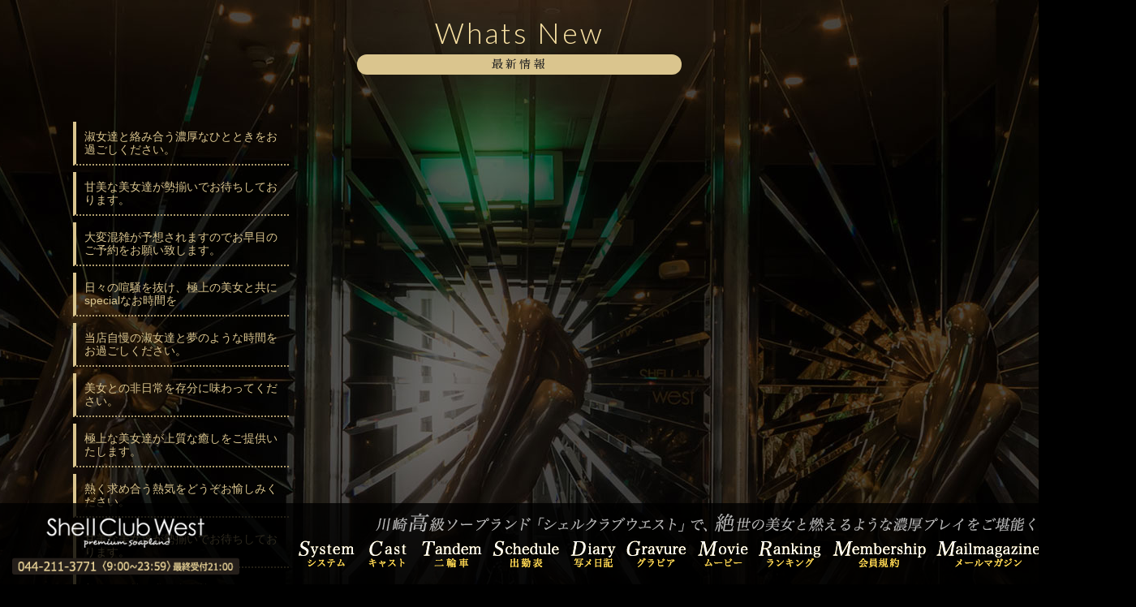

--- FILE ---
content_type: text/html
request_url: https://kawasaki-soapland-shellwest.jp/whatsnew/?no=1656893105
body_size: 6278
content:
<!DOCTYPE HTML>
<html>
<head>
<meta charset="UTF-8">
<title>川崎堀之内南町の高級ソープランド｜シェルクラブウエスト</title>
<meta http-equiv="Content-Script-Type" content="text/javascript">
<meta http-equiv="Content-Style-Type" content="text/css">
<meta http-equiv="Imagetoolbar" content="no">
<meta name="keywords" content="川崎,南町,ソープランド">
<meta name="description" content="川崎駅南町のソープランド『Shell Club West(シェルクラブウエスト)』オフィシャルホームページです。">
<meta name="viewport" content="width=1600">

<link href="/favicon.ico" rel="shortcut icon">
<link href="/sp_icon.png" rel="apple-touch-icon-precomposed">
<link href="/css/font.css" rel="stylesheet" type="text/css" media="screen and (min-width:641px)">
<link href="/css/common.css?1769907983" rel="stylesheet" type="text/css" media="screen and (min-width:641px)">
<link href="/css/sp_font.css" rel="stylesheet" type="text/css" media="screen and (max-width:640px)">
<link href="/css/sp_common.css?1769907983" rel="stylesheet" type="text/css" media="screen and (max-width:640px)">
<link href="/css/slick.css" rel="stylesheet" type="text/css" media="all" />
<link href="/css/slick-theme.css" rel="stylesheet" type="text/css" media="all" />
<script type="text/javascript" src="//ajax.googleapis.com/ajax/libs/jquery/1.10.2/jquery.min.js"></script>
<script type="text/javascript" src="/js/jquery.easing.js"></script>
<script type="text/javascript" src="/js/common.js?220228140000"></script>

<script>
var ww = $(window).width();
$(function(){
	
	
});

$(window).ready(function() {
	resizeDocument();
	spChgImage();
	
});
$(window).resize(function() {
	resizeDocument();
	spChgImage();
	
});
window.onload = function() {
	
}
</script>
<!-- Global site tag (gtag.js) - Google Analytics -->
<script async src="https://www.googletagmanager.com/gtag/js?id=UA-162171343-1"></script>
<script>
  window.dataLayer = window.dataLayer || [];
  function gtag(){dataLayer.push(arguments);}
  gtag('js', new Date());

  gtag('config', 'UA-162171343-1');
</script>
</head>
<body class="pg">
<div id="bodyContainer">
<div align="center">
<header class="pg">
<div class="hdContainer">
<a href="/top/"><h1>川崎堀之内南町の高級ソープランド｜シェルクラブウエスト</h1></a>
<a href="" class="menubtn"><p></p><div class="mark"><span></span><span></span><span></span></div></a>
<nav class="pg">
<div class="spnav-ship"><img src="/images/system/full_membership_system.png" alt="完全会員制" width="320"></div>
<ul>
<li class="top"><a href="/top/"></a></li><li class="sys"><a href="/system/"></a></li><li class="comp"><a href="/companion/"></a></li><li class="tand"><a href="/tandem/"></a></li><li class="sche"><a href="/schedule/"></a></li><li class="diary"><a href="/blog/"></a></li><li class="grav"><a href="/gravure/"></a></li><li class="mov"><a href="/movie/"></a></li><li class="rank"><a href="/ranking/"></a></li><li class="memship"><a href="/membership/"></a></li><li class="mailmg"><a href="/mailmagazine/"></a></li><li class="rec"><a href="/recruit/"></a></li>
</ul></nav>
</div>
</header>
<article>
<section>
<div class="contentsTitle">
Whats New<br>
<span>最新情報</span>
</div>

<div class="wnewsContainer">
<div class="wn-list"><ul>
<li><a href="./?no=1769824469">淑女達と絡み合う濃厚なひとときをお過ごしください。</a></li>
<li><a href="./?no=1769759762">甘美な美女達が勢揃いでお待ちしております。</a></li>
<li><a href="./?no=1769654340">大変混雑が予想されますのでお早目のご予約をお願い致します。</a></li>
<li><a href="./?no=1769565369">日々の喧騒を抜け、極上の美女と共にspecialなお時間を</a></li>
<li><a href="./?no=1769510215">当店自慢の淑女達と夢のような時間をお過ごしください。</a></li>
<li><a href="./?no=1769415479">美女との非日常を存分に味わってください。</a></li>
<li><a href="./?no=1769318656">極上な美女達が上質な癒しをご提供いたします。</a></li>
<li><a href="./?no=1769238035">熱く求め合う熱気をどうぞお愉しみください。</a></li>
<li><a href="./?no=1769144708">甘美な美女達が勢揃いでお待ちしております。</a></li>
<li><a href="./?no=1769073977">美女との熱く求め合う熱気をどうぞお愉しみください。</a></li>
<li><a href="./?no=1769066384">本日1/23デビュー！【最上 せな】さん♪</a></li>
<li><a href="./?no=1769062283">明日1/23デビュー！最上 せなさん♪</a></li>
<li><a href="./?no=1768993928">淑女達と絡み合う濃厚なひとときをお過ごしください。</a></li>
<li><a href="./?no=1768872734">極上な美女達が上質な癒しをご提供いたします。</a></li>
<li><a href="./?no=1768803186">妖艶な美女達が勢揃いで貴方をお出迎えいたします。</a></li>
<li><a href="./?no=1768722732">ボディーストッキングイベント開催中！</a></li>
<li><a href="./?no=1768529858">当店自慢の淑女達と夢のような時間をお過ごしください。</a></li>
<li><a href="./?no=1768440670">日々の喧騒を忘れ、美女達と癒しの時間をお過ごしください。</a></li>
<li><a href="./?no=1768352277">当店自慢の淑女達と至高のお時間をお過ごし下さい</a></li>
<li><a href="./?no=1768290840">極上な美女達が上質な癒しをご提供いたします。</a></li>
<li><a href="./?no=1768180731">ボディーストッキングイベント開催中！</a></li>
<li><a href="./?no=1768095352">大変混雑が予想されますのでお早目のご予約をお願い致します。</a></li>
</ul>
</div>
<div class="wn-cmt">
</div>
<br clear="all">
</div>
<br><br>
</section>
</article>
<footer>
<img src="/images/rogo2.png" class="rogo"><br>
神奈川県川崎市川崎区南町18-10<br>
<a href="tel:0442113771"><img src="/images/telnum.svg" class="tel"></a><br>
OPEN.9:00～23:59<br>
<span class="optime">最終受付21:00 / 電話受付8:30～22:00</span><br>
<div class="cr">Copyright(c) Shell Club West all rights reserved.</div>
<a href="" class="pgtop"><span></span><span></span></a>
</footer>

</div>
</div>
</body>
</html>


--- FILE ---
content_type: text/css
request_url: https://kawasaki-soapland-shellwest.jp/css/font.css
body_size: 2919
content:
@charset "UTF-8";
/* CSS Document */

@import url("https://fonts.googleapis.com/css?family=Dancing+Script|Lato:300,400|Sawarabi+Mincho&display=swap");
body,td {
	font-family:"メイリオ",Meiryo,"Trebuchet MS",Trebuchet,Verdana,Helvetica,Arial,sans-serif;
	font-size:12px;
	line-height:1.4em;;
	color:#f1f1f1;
}

a { outline:none; }
a img { border:none; }
a:link { color:#ffb165; text-decoration:none; }
a:visited { color:#ffb165; text-decoration:none; }
a:hover { color:#edcba9; text-decoration:underline; }
a:active { color:#333333; text-decoration:none; }

h1 { font-size: 24px; line-height: 1.2em; font-weight: normal; margin: 0em; }
h2 { font-size: 13px; line-height: 1.2em; font-weight: normal; margin: 0em; }

.f36 { font-size:36px; line-height:normal; }
.f30 { font-size:30px; line-height:normal; }
.f26 { font-size:26px; line-height:normal; }
.f24 { font-size:24px; line-height:normal; }
.f22 { font-size:22px; line-height:normal; }
.f20 { font-size:20px; line-height:normal; }
.f18 { font-size:18px; line-height:normal; }
.f16 { font-size:16px; line-height:normal; }
.f14 { font-size:14px; line-height:normal; }
.f12 { font-size:12px; line-height:normal; }
.f12w { font-size:12px; line-height:normal; color:#ffffff; }
.f10 { font-size:10px; line-height:normal; }
.f8 { font-size:8px; line-height:normal; }
.f8w { font-size:8px; line-height:normal; color:#ffffff; }
.mincho { font-family:"Noto Serif TC","ヒラギノ明朝 Pro W6","Hiragino Mincho Pro","HGS明朝E","ＭＳ Ｐ明朝",serif; }

.red-txt { color:#ff3c3c; }
.blu-txt { color:#56d5ff; }

/* タイトル＆エラー */
p.ttl {
	font-size:16px;
	font-weight:bold;
	line-height:1.4em;
	margin:0;
	padding:6px 0;
}
p.error {
	font-size:22px;
	font-weight:bold;
	line-height:1.4em;
	margin:0;
	padding:6px 0;
	color:#ec660c;
}

form { padding:0; margin:0; }
select { margin:4px; }
select option {
	padding:6px;
	border:1px;
	font-size:14px;
}
input[type="text"], input[type="password"], textarea {
	background:#cfb7d7;
	border:1px #a629cc solid;
	border-radius:4px;
	padding:13px;
	margin:6px;
	font-size:16px;
}
input[type="text"]:focus, input[type="password"]:focus, textarea:focus {
	background:#fff;
}

.label-checkbox input[type="radio"], .label-checkbox input[type="checkbox"] {
	display:none;
}
.label-checkbox{
	display:inline-block;
	padding:2px 15px 15px 0;
	font-size:14px;
	font-weight:normal;
	cursor:pointer;
}
.label-checkbox .lever:before{
	content:"●";
	margin-right:4px;
	font-size:30px;
	position:relative;
	top:5px;
}
.label-checkbox input[type="radio"]:checked + .lever, .label-checkbox input[type="checkbox"]:checked + .lever {
	color:#fff;
}
.label-checkbox input[type="radio"]:checked + .lever:before, .label-checkbox input[type="checkbox"]:checked + .lever:before {
	content:"●";
	color:#a629cc;
}

.formbtn {
	background:#bd269b;
	border-radius:8px;
	padding:10px;
	font-size:20px;
	line-height:normal;
	color:#fff;
}


--- FILE ---
content_type: text/css
request_url: https://kawasaki-soapland-shellwest.jp/css/common.css?1769907983
body_size: 43898
content:
@charset "UTF-8";
/* CSS Document */

body {
	position:relative;
	background:#000;
	color:#f1f1f1;
	padding:0;
	margin:0;
}
body.top {
	background:#000 url(../images/bg.jpg) repeat-y;
}
body.pg, body.gra {
	background:#000 url(../images/bg_pg.jpg) center top no-repeat fixed;
}
body.pg-ranking {
	background:#000 url(../images/pg_bg_ranking.jpg) center top no-repeat fixed;
}

.indexbg {
	position: relative;
	background: url("../images/index/bg.jpg") center top no-repeat;
	width: 100%;
	width: 100vw;
	height: 100%;
	height: 100vh;
	overflow-x: hidden;
}
.indexbg ul#top-slideimgHeader1, .indexbg ul#top-slideimgHeader2 {
	position:absolute;
	left:0;
	padding:0;
	margin:0;
	list-style:none;
}
.indexbg ul#top-slideimgHeader1 {
	top:690px;
}
.indexbg ul#top-slideimgHeader2 {
	top:790px;
}
.indexbg ul#top-slideimgHeader1 li, .indexbg ul#top-slideimgHeader2 li {
	float:left;
	width:2125px;
	height:100px;
	overflow:hidden;
}
#indexContainer {
	position: fixed;
	top: 0;
	left: 0;
	background: -moz-linear-gradient(to bottom,rgba(34,26,8,.8),rgba(0,0,0,.66) 40%,rgba(34,26,8,1));
	background: -webkit-linear-gradient(to bottom,rgba(34,26,8,.8),rgba(0,0,0,.66) 40%,rgba(34,26,8,1));
	background: linear-gradient(to bottom,rgba(34,26,8,.8),rgba(0,0,0,.66) 40%,rgba(34,26,8,1));
	width:100%;
    width:100vw;
    height:100%;
	height:100vh;
	color:#dfdede;
	text-align:center;
	z-index:1000;
}
#indexContainer .indexTable {
	display:table;
    width:100%;
	width:100vw;
    height:100%;
	height:100vh;
}
#indexContainer .indContents {
	display:table-cell;
    height:80%;
	height:80vh;
	vertical-align:middle;
}
#indexContainer .ind-rogocmt {
	font-family: 'Sawarabi Mincho', sans-serif;
	font-style:normal;
	font-size:14px;
	font-weight:300;
	letter-spacing:4px;
}
#indexContainer .ind-rogo {
	background:url(../images/rogo2.png) no-repeat;
	width:330px;
	height:72px;
	text-indent:100%;
	white-space:nowrap;
	overflow:hidden;
}
#indexContainer .ind-telnum {
	border-top:4px #a3a3a3 solid;
	border-top:4px rgba(163,163,163,.6) solid;
	padding:25px 0 0;
	margin:15px 0 0;
	width:424px;
	font-size:18px;
	letter-spacing:1px;
}
#indexContainer .ind-ship img {
    width: 270px;
    height: auto;
}
#indexContainer .ind-cmt {
	padding:20px 0 30px;
	font-size:14px;
	line-height:1.5em;
}
#indexContainer .ind-btn {
	position:relative;
	margin-top:20px;
	width:544px;
}
#indexContainer .ind-enter {
	display:block;
	position:absolute;
	top:0;
	left:29px;
	background:url(../images/index/btn_enter.svg?001) no-repeat;
	width:272px;
	height:86px;
	text-indent:100%;
	white-space:nowrap;
	overflow:hidden;
	animation:indEnteranim 1s linear .5s both;
	webkit-transition: all 0.7s;
    -moz-transition: all 0.7s;
    transition: all 0.7s;
}
#indexContainer .ind-enter:hover {
	filter:brightness(6);
	transform:scale(1.1,1.1) rotate(6deg);
	webkit-transition: all 0.4s;
    -moz-transition: all 0.4s;
    transition: all 0.4s;
}
#indexContainer .ind-leave {
	display:block;
	position:absolute;
	top:0;
	right:29px;
	background:url(../images/index/btn_leave.svg?001) no-repeat;
	width:272px;
	height:86px;
	text-indent:100%;
	white-space:nowrap;
	overflow:hidden;
	animation:indLeaveanim 1s linear .5s both;
	webkit-transition: all 0.7s;
    -moz-transition: all 0.7s;
    transition: all 0.7s;
}
#indexContainer .ind-leave:hover {
	filter:brightness(3);
	transform:scale(1.1,1.1) rotate(-6deg);
	webkit-transition: all 0.4s;
    -moz-transition: all 0.4s;
    transition: all 0.4s;
}
#indexContainer .ind-angel {
	position:absolute;
	top:-20px;
	left:50%;
	background:url(../images/index/angel.svg) no-repeat;
	margin-left:-81px;
	width:163px;
	height:84px;
	animation:indAngelanim 1.4s linear 1s both;
}

.ind-bnr {
	margin-top: 150px;
}
.ind-bnr.vanilla img {
	width: 150px;
}

@keyframes indEnteranim {
	0% { opacity:0; left:-50px; }
	100% { opacity:1; left:20px; }
}
@keyframes indLeaveanim {
	0% { opacity:0; right:-50px; }
	100% { opacity:1; right:20px; }
}
@keyframes indAngelanim {
	0% { opacity:0; top:-60px; }
	100% { opacity:1; top:-20px; }
}



#bodyContainer {
	position:relative;
}

header {
	position:fixed;
	bottom: 0;
	left: 0;
	background:#000;
	background:rgba(0,0,0,.8);
	width:100%;
	min-width:1400px;
	height: 100px;
	z-index: 999;
}
header .hdContainer {
	position:relative;
}
header .hdContainer.fix {
	background:#000;
	background:rgba(0,0,0,.8);
	height:120px;
	animation:hdFixAnim .4s linear 0s both;
}
@keyframes hdFixAnim {
	0% { opacity:0; }
	100% { opacity:1; }
}
header .hdContainer h1 {
	display:block;
	position:absolute;
	top:10px;
	left:15px;
	background:url(../images/rogo.png?210930230059) no-repeat;
	background-size: 280px auto;
	padding:0;
	margin:0;
	width:330px;
	height:92px;
	text-indent:100%;
	white-space:nowrap;
	overflow:hidden;
	animation:rogoAnim 1.6s ease-in-out .5s both;
}
@keyframes rogoAnim {
	0% { opacity:0; filter:blur(20px); }
	100% { opacity:1; filter:blur(0); }
}

a.menubtn, a.callbtn, .nav-bg {
	display:none;
}
nav .spnav-ship {
    display:none;
}
nav, nav.pg {
	display:inline-block;
	position:absolute;
	top:0;
	right:50px;
	background:url(../images/header_cmt.png?220426134402) right 10px no-repeat;
	padding-top:35px;
	min-width:900px;
	text-align:right;
}
nav ul {
	display:inline-block;
	padding:0;
	margin:0 0 0 16px;
  width: 1056px;
	list-style:none;
}
nav ul li {
	display:inline-block;
	padding:0;
	margin:0;
}
nav ul li, nav ul li a {
	background:url(../images/gnavi.png?25070100) no-repeat;
	text-indent:100%;
	white-space:nowrap;
	overflow:hidden;
}
nav ul li a {
	position:relative;
	display:block;
	height:53px;
	opacity:1;
	webkit-transition: all 0.7s;
    -moz-transition: all 0.7s;
    transition: all 0.7s;
}
nav ul li a:hover, nav ul li a.on {
	opacity:0;
	webkit-transition: all 0.3s;
    -moz-transition: all 0.3s;
    transition: all 0.3s;
}
nav ul li.top {
	display:none;
}
nav ul li.sys {
	width:83px;
	background-position:0 -53px;
	animation:navanim .4s linear .5s both;
}
nav ul li.comp {
	width:69px;
	background-position:-83px -53px;
	animation:navanim .4s linear .55s both;
}
nav ul li.tand {
	width:88px;
	background-position:-199px -53px;
	animation:navanim .4s linear .6s both;
}
nav ul li.sche {
	width:96px;
	background-position:-287px -53px;
	animation:navanim .4s linear .65s both;
}
nav ul li.diary {
	width:68px;
	background-position:-383px -53px;
	animation:navanim .4s linear .7s both;
}
nav ul li.grav {
	width:88px;
	background-position:-968px -53px;
	animation:navanim .4s linear .75s both;
}
nav ul li.mov {
	width:76px;
	background-position:-451px -53px;
	animation:navanim .4s linear .8s both;
}
nav ul li.rank {
	width:91px;
	background-position:-527px -53px;
	animation:navanim .4s linear .85s both;
}
nav ul li.memship {
	width:127px;
	background-position:-841px -53px;
	animation:navanim .4s linear .9s both;
}
nav ul li.mailmg {
	width:142px;
	background-position:-618px -53px;
	animation:navanim .4s linear .95s both;
}
nav ul li.rec {
	width:81px;
	background-position:-760px -53px;
	animation:navanim .4s linear 1s both;
}

nav ul li.sys a {
	width:83px;
	background-position:0 0;
}
nav ul li.comp a {
	width:69px;
	background-position:-83px 0;
}
nav ul li.tand a {
	width:88px;
	background-position:-199px 0;
}
nav ul li.sche a {
	width:96px;
	background-position:-287px 0;
}
nav ul li.diary a {
	width:68px;
	background-position:-383px 0;
}
nav ul li.mov a {
	width:76px;
	background-position:-451px 0;
}
nav ul li.rank a {
	width:91px;
	background-position:-527px 0;
}
nav ul li.mailmg a {
	width:142px;
	background-position:-618px 0;
}
nav ul li.rec a {
	width:81px;
	background-position:-760px 0;
}
nav ul li.memship a {
	width:127px;
	background-position:-841px 0;
}
nav ul li.grav a {
	width:88px;
	background-position:-968px 0;
}
@keyframes navanim {
	0% { opacity:0; transform:translateX(); }
	100% { opacity:1; transform:translateX(20px); }
}


footer {
	position:relative;
	background:#141414;
	width:100%;
	min-width:1400px;
	height:570px;
	font-size:16px;
	letter-spacing:3px;
	color:#a1a1a1;
}
footer .rogo {
	margin:70px 0 40px;
	opacity:.7;
}
footer .tel {
	margin:13px 0;
}
footer .cr {
	padding:25px 0 0;
	font-size:14px;
	letter-spacing:normal;
}
footer a.pgtop {
	display:block;
	position:absolute;
	bottom:170px;
	left:50%;
	margin-left:-60px;
	height:30px;
	animation:pgtopAnime 2s linear 0s infinite;
}
footer a.pgtop span {
	display:block;
	background:#9e9e9e;
	border-radius:8px;
	width:36px;
	height:2px;
}
footer a.pgtop span:nth-of-type(1) {
	transform:rotate(-45deg);
}
footer a.pgtop span:nth-of-type(2) {
	margin-left:50px;
	transform:rotate(45deg);
}
@keyframes pgtopAnime {
	0% { bottom:170px; }
	50% { bottom:150px; }
	100% { bottom:170px; }
}


.contentsContainer {
	position:relative;
	background:url(../images/bg_pg.png) center top no-repeat fixed;
	padding-top:90px;
	width:100%;
	min-width:1400px;
}

.contentsTitle {
	padding:30px 0 12px;
	font-family: 'Lato', sans-serif;
	font-style:normal;
	font-size:36px;
	font-weight:200;
	line-height:.6em;
	color:#f8e1a3;
	text-align:center;
	letter-spacing:3px;
}
.contentsTitle span {
	display:inline-block;
	background:#dac58e;
	border-radius:18px;
	padding:2px 0;
	margin:16px 0;
	width:400px;
	font-family: 'Sawarabi Mincho', sans-serif;
	font-style:normal;
	font-size:14px;
	font-weight:300;
	color:#222;
	letter-spacing:3px;
}

.infobox {
	display:inline-block;
	text-align:left;
}


/* コンパニオンリスト */
.comprank-ttl-premium {
	display: inline-block;
	margin-top: 40px;
	width: 260px;
	height: 61px;
}
.comprank-ttl-standard {
	display: inline-block;
	margin-top: 80px;
	width: 277px;
	height: 61px;
}
/* PREMIUM */
ul.complist-pre {
	display:inline-block;
	padding:25px 0 0;
	margin:0;
	list-style:none;
}
ul.complist-pre li {
	display:inline-block;
	position: relative;
	padding:40px 7px 0;
	vertical-align:top;
}
ul.complist-pre li a {
	display:block;
	position:relative;
	padding:0;
	margin:0 0 30px;
	width:432px;
	height: 730px;
	color:#f1f1f1;
	text-align:center;
	transition:.7s ease-in-out;
}
ul.complist-pre li a:hover {
	color:#ff9e4f;
	text-decoration:none;
	transition:.3s ease-in-out;
}
ul.complist-pre li a .preframe {
	position: relative;
	border: 1px #ff9e4f solid;
	padding: 15px;
}
ul.complist-pre li a .preframe .fr-top {
	position: absolute;
	top: -40px;
	left: 50%;
	width: 183px;
	height: 47px;
	transform: translateX(-50%);
}
ul.complist-pre li a .preframe .fr-btm {
	position: absolute;
	bottom: -40px;
	left: 50%;
	width: 183px;
	height: 47px;
	transform: translateX(-50%);
}
ul.complist-pre li a .img {
	position:relative;
	width:400px;
	height:537px;
	overflow:hidden;
}
ul.complist-pre li a .img img {
	width:400px;
	height:auto;
	transition:.6s ease-in-out;
}
ul.complist-pre li a:hover .img img {
	transform:scale(1.03,1.03);
	transition:.3s ease-in-out;
}
ul.complist-pre li a .newicon {
	position:absolute;
	top:28px;
	right:-2px;
	background:url(../images/companion/icon_newface.png) no-repeat;
	width:126px;
	height:74px;
}
ul.complist-pre li .snsicon {
	position: absolute;
	top: 560px;
	left: 50%;
	width: 96%;
	text-align: center;
	z-index: 11;
	transform: translateX(-50%);
}
ul.complist-pre li .snsicon a {
	display: inline-block;
	border: 2px rgba(255,255,255,.4) solid;
	border-radius: 50%;
	margin: 0 1px;
	width: 40px;
	height: 40px;
	transition:.6s ease-in-out;
}
ul.complist-pre li a.icon-x {
	background: url("../images/icon_x.svg") no-repeat;
}
ul.complist-pre li a.icon-insta {
	background: url("../images/icon_insta.svg") no-repeat;
}
ul.complist-pre li a.icon-litlink {
	background: url("../images/icon_litlink.svg") no-repeat;
}
ul.complist-pre li a.icon-bluesky {
	background: url("../images/icon_bluesky.svg") no-repeat;
}
ul.complist-pre li .snsicon a:hover {
	border: 2px rgba(255,255,255,1) solid;
	transition:.3s ease-in-out;
}
ul.complist-pre li a .namae {
	display:block;
	background: linear-gradient(to bottom,  #3a2308 23%,#000000 100%); /* W3C, IE10+, FF16+, Chrome26+, Opera12+, Safari7+ */
	padding:30px 0 10px;
	font-family:"Noto Serif TC", serif;
	font-style:normal;
	font-size:14px;
	line-height:1.4em;
	text-align:center;
}
ul.complist-pre li a .nm-premium {
	padding: 0 0 8px;
	font-family:"Noto Serif TC", serif;
	font-size: 18px;
	font-weight: 400;
	line-height: 2em;
	color: #ff9e4f;
	letter-spacing: .2em;
}
ul.complist-pre li a strong {
	display:inline-block;
	padding:0 0 6px;
	font-size:26px;
	font-weight:400;
}
ul.complist-pre li a .schetime {
	background: #271200;
	padding: 10px;
	font-size:24px;
	color:#f8e1a3;
	text-align:center;
}	
/* 通常 */
ul.complist {
	display:inline-block;
	padding:0;
	margin:0;
	list-style:none;
}
ul.complist li {
	display:inline-block;
	position: relative;
	padding:0;
	margin:0 7px 10px;
	vertical-align:top;
}
ul.complist li a.list {
	display:block;
	position:relative;
	background:url(../images/companion/listbg.png) center top no-repeat;
	padding:29px 0 0;
	margin:0;
	width:300px;
	height:578px;
	color:#f1f1f1;
	text-align:center;
	transition:.7s ease-in-out;
}
ul.complist li a.none {
	cursor:default;
}
ul.complist li a:hover {
	color:#f8e1a3;
	text-decoration:none;
	transition:.3s ease-in-out;
}
ul.complist li a .img {
	position:relative;
	width:300px;
	height:440px;
	overflow:hidden;
}
ul.complist li a .img img {
	position: absolute;
	top: 0;
	left: 50%;
	width:auto;
	height:440px;
	transform: translateX(-50%);
	transition:.6s ease-in-out;
}
ul.complist li a:hover .img img {
	transform:translateX(-50%) scale(1.06,1.06) rotate(1.5deg);
	transition:.3s ease-in-out;
}
ul.complist li a .newicon {
	position:absolute;
	top:28px;
	right:-2px;
	background:url(../images/companion/icon_newface.png) no-repeat;
	width:126px;
	height:74px;
}
ul.complist li a .updicon {
	position:absolute;
	top:25px;
	left:0;
	background:url(../images/companion/icon_update.png) no-repeat;
	width:98px;
	height:22px;
}
ul.complist li .snsicon {
	position: absolute;
	top: 438px;
	left: 50%;
	width: 96%;
	text-align: center;
	z-index: 11;
	transform: translateX(-50%);
}
ul.complist li .snsicon a {
	display: inline-block;
	border: 2px rgba(255,255,255,.4) solid;
	border-radius: 50%;
	margin: 0 1px;
	width: 40px;
	height: 40px;
	transition:.6s ease-in-out;
}
ul.complist li a.icon-x {
	background: url("../images/icon_x.svg") no-repeat;
}
ul.complist li a.icon-insta {
	background: url("../images/icon_insta.svg") no-repeat;
}
ul.complist li a.icon-litlink {
	background: url("../images/icon_litlink.svg") no-repeat;
}
ul.complist li a.icon-bluesky {
	background: url("../images/icon_bluesky.svg") no-repeat;
}
ul.complist li .snsicon a:hover {
	border: 2px rgba(255,255,255,1) solid;
	transition:.3s ease-in-out;
}
ul.complist li a .namae {
	display:block;
	padding:24px 0 10px;
	font-family: 'Sawarabi Mincho', sans-serif;
	font-style:normal;
	font-size:12px;
	line-height:1.2em;
}
ul.complist li a strong {
	display:inline-block;
	padding:0 0 6px;
	font-size:20px;
	font-weight:400;
}
ul.complist li a .schetime {
	background:url(../images/companion/schetime_bg.png) center bottom no-repeat;
	margin:8px 0 0;
	height:38px;
	font-size:24px;
	color:#f8e1a3;
	text-align:center;
}


/* プロフィール */
.profile {
	position:relative;
	padding-top: 1240px;
	width:100%;
	min-width:1400px;
	text-align:left;
}
.primg {
	position:fixed;
	top: 0;
	left: 0;
	width:100%;
	height:800px;
	overflow:hidden;
}
.primg .box {
	position:relative;
	margin-left:-500px;
}
.primg img {
	width: auto;
	max-height: 800px;
}
.profile .slick-slide {
	transition: all ease-in-out .3s;
	-webkit-filter: blur(2px) grayscale(40%);
    -moz-filter: blur(2px) grayscale(40%);
    -o-filter: blur(2px) grayscale(40%);
    -ms-filter: blur(2px) grayscale(40%);
	filter:blur(2px) grayscale(40%);
	opacity:.6;
}
.profile .slick-active {
	opacity:1;
}
.profile .slick-current {
	-webkit-filter: blur() grayscale();
    -moz-filter: blur() grayscale();
    -o-filter: blur() grayscale();
    -ms-filter: blur() grayscale();
	filter:blur();
	opacity:1;
}
.profile a.prslider_prev, .profile a.prslider_next {
	position:absolute;
	display:block;
	width:40px;
	height:60px;
	cursor:pointer;
	webkit-transition: all 0.7s;
    -moz-transition: all 0.7s;
    transition: all 0.7s;
	z-index:95;
}
.profile a.prslider_prev:hover, .profile a.prslider_next:hover {
	filter:brightness(3);
	webkit-transition: all 0.3s;
    -moz-transition: all 0.3s;
    transition: all 0.3s;
}
.profile a.prslider_prev {
	top:360px;
	left:50%;
	background:url(../images/companion/btn_contorl_back.svg) no-repeat;
	margin-left:-360px;
}
.profile a.prslider_next {
	top:360px;
	right:50%;
	background:url(../images/companion/btn_contorl_next.svg) no-repeat;
	margin-right:-360px;
}

.prinfo {
	position:absolute;
	top:0;
	right:10px;
	background: -moz-linear-gradient(to bottom,rgba(0,0,0,1) 70%,rgba(46,46,46,0));
	background: -webkit-linear-gradient(to bottom,rgba(0,0,0,1) 70%,rgba(46,46,46,0));
	background: linear-gradient(to bottom,rgba(0,0,0,.8) 70%,rgba(46,46,46,0));
	border-radius:0 0 3em .7em;
	padding:0 20px;
	width:536px;
	min-height:1240px;
	z-index: 900;
}
.prinfo .newicon-pr {
	position:absolute;
	top:-1px;
	right:-1px;
	background:url(../images/companion/icon_newface.png) no-repeat;
	width:126px;
	height:74px;
	z-index:100;
}

.prinfo .namae {
	position:relative;
	padding:10px 0;
	margin:0 0;
	font-size:16px;
	line-height: 1.3em;
	text-align:left;
}
.prinfo .namae .namae-txt {
	display:block;
	border-bottom:4px #64584b solid;
	padding:15px 0 8px;
	margin-bottom:10px;
}
.prinfo .namae strong {
	display:inline-block;
	padding-right: 6px;
	font-size:52px;
	font-family:"Noto Serif TC", serif;
	font-weight:500;
	line-height:1.2em;
	color:#e7c783;
	vertical-align: bottom;
}
.prinfo .iconbox {
	position:absolute;
	top:74px;
	right:0;
}
.prinfo .iconbox a {
	display: inline-block;
	border: 2px rgba(255,255,255,.4) solid;
	border-radius: 50%;
	margin: 0 1px;
	width: 40px;
	height: 40px;
	transition:.6s ease-in-out;
}
.prinfo .iconbox a.icon-x {
	background: url("../images/icon_x.svg") no-repeat;
}
.prinfo .iconbox a.icon-insta {
	background: url("../images/icon_insta.svg") no-repeat;
}
.prinfo .iconbox a.icon-litlink {
	background: url("../images/icon_litlink.svg") no-repeat;
}
.prinfo .iconbox a.icon-bluesky {
	background: url("../images/icon_bluesky.svg") no-repeat;
}
.prinfo .iconbox a:hover {
	border: 2px rgba(255,255,255,1) solid;
	transition:.3s ease-in-out;
}

.prinfo .newicon {
	background:url(../images/icon_newface.png) no-repeat;
	margin:-12px 0 0 10px;
	width:92px;
	height:92px;
}
.prinfo .sttl {
	padding:15px 0 8px;
	text-align:left;
	font-family:'Dancing Script', cursive;
	font-style:normal;
	font-size:24px;
	font-weight:400;
	color:#f5d279;
}
.prinfo .tablelist {
	position:relative;
	height:420px;
	overflow:scroll;
}
.tablelist.pr table {
	width:100%;
}
.tablelist.pr th {
	border-bottom:2px #efcf5e solid;
	font-size:12px;
	color:#efcf5e;
}
.tablelist.pr td {
	border-bottom:2px #9a9a9a solid;
	font-size:14px;
	color:#f1f1f1;
}
.prinfo .cmt {
	border-bottom:2px #efcf5e solid;
	padding:6px 0 2px 4px;
	font-size:14px;
	text-align:left;
}

.pr-schedule {
}
.pr-schedule table {
	border:none;
	border-spacing:2px;
	border-collapse:separate;
}
.pr-schedule td {
	display:inline-block;
	border-bottom:3px #efcf5e solid;
	padding:10px 0;
	width:106px;
	text-align:center;
	vertical-align:top;
}
.pr-schedule td.today {
	background:#4d3e08;
}
.pr-schedule td a {
	display:block;
	border-bottom:2px #efcf5e dotted;
	margin:4px 10px 10px;
	color:#f1f1f1;
}

/* PREMIUM仕様 */
.pr-premium .prinfo {
	padding:250px 20px 0;
}
.pr-premium .prinfo .pr-premium-frame {
	display: block;
	position: absolute;
	top: 0;
	left: 0;
	background: linear-gradient(to bottom,  #3a2308 23%,rgba(0,0,0,.2) 100%); /* W3C, IE10+, FF16+, Chrome26+, Opera12+, Safari7+ */
	width: 100%;
	text-align: center;
}
.pr-premium .prinfo .pr-premium-frame .pr-fr-btm {
	display: inline-block;
	width: 183px;
	height: 47px;
	transform: translateY(-4px);
}
.pr-premium .prinfo .pr-premium-frame .nm-premium {
	padding: 0 0 20px;
	margin-top: -4px;
	font-family:"Noto Serif TC", serif;
	font-weight:500;
	font-size: 18px;
	font-weight: 500;
	line-height: 1em;
	color: #ff9e4f;
	letter-spacing: .2em;
}
.pr-premium .prinfo .iconbox {
	display: block;
	position: static;
	top: auto;
	left: auto;
	padding: 8px 0 0;
}
.pr-premium .prinfo .sttl, .pr-premium .tablelist.pr th {
	color: #e78f46;
}
.prinfo .namae strong {
	color: #fff;
}
.pr-premium .prinfo .namae {
	padding: 0;
	text-align: center;
}
.pr-premium .prinfo .namae .namae-txt {
	border: none;
	padding: 0;
	margin: 0;
}
.pr-premium .prinfo .namae br.namae-br {
	display: block;
}
.pr-premium .tablelist.pr th {
	border-bottom:2px #e78f46 solid;
	font-size:12px;
	color:#e78f46;
}
.pr-premium .prinfo .cmt {
	border-bottom:2px #e78f46 solid;
}
.pr-premium .pr-schedule td {
	border-bottom:3px #e78f46 solid;
}
.pr-premium .pr-schedule td.today {
	background: rgba(231,143,70,.3);
}


/* 出勤スケジュール */
ul.sche-day {
	display:inline-block;
	padding:20px 0;
	margin:0;
	list-style:none;
}
ul.sche-day li {
	display:inline-block;
}
ul.sche-day li a {
	display:inline-block;
	width:95px;
	font-family:"Noto Serif TC", serif;
	font-size:20px;
	line-height:1.2em;
	color:#fff;
	webkit-transition: all 0.7s;
    -moz-transition: all 0.7s;
    transition: all 0.7s;
}
ul.sche-day li a strong {
	display:block;
	font-size:26px;
	font-weight:normal;
}
ul.sche-day li a img {
	width: 95px;
	margin-top:-22px;
	filter:grayscale(100%);
	webkit-transition: all 0.7s;
    -moz-transition: all 0.7s;
    transition: all 0.7s;
}
ul.sche-day li a:hover, ul.sche-day li a.on {
	color:#ffe7a8;
	text-decoration:none;
	webkit-transition: all 0.3s;
    -moz-transition: all 0.3s;
    transition: all 0.3s;
}
ul.sche-day li a:hover img, ul.sche-day li a.on img {
	transform:translateY(10px);
	filter:grayscale(0);
	webkit-transition: all 0.3s;
    -moz-transition: all 0.3s;
    transition: all 0.3s;
}


/* 写メ日記 */
.bloglistContainer {
}
ul.bloglist {
	padding:0 35px;
	margin:0;
	list-style:none;
}
ul.bloglist.pr {
	padding:0;
	margin:0;
	list-style:none;
}
ul.bloglist li a {
	display:block;
	float:left;
	padding:15px 0;
	margin:10px 0 0;
	width:160px;
	height:260px;
	color:#f1f1f1;
	webkit-transition: all 0.7s;
    -moz-transition: all 0.7s;
    transition: all 0.7s;
}
ul.bloglist.pr li a {
	margin:10px 2px 0;
	width:100px;
}
ul.bloglist li a:hover {
	text-decoration:none;
	opacity:0.6;
	webkit-transition: all 0.3s;
    -moz-transition: all 0.3s;
    transition: all 0.3s;
}
ul.bloglist li:hover {
}
ul.bloglist li .img {
	background:#222;
	border:1px #222 solid;
	border-radius:6px;
	margin-bottom:4px;
	width:140px;
	height:140px;
	overflow:hidden;
}
ul.bloglist.pr li .img {
	width:90px;
	height:90px;
}
ul.bloglist li .img img {
	max-width:150px;
}
ul.bloglist.pr li .img img {
	max-width:90px;
}
ul.bloglist li .ttl {
	border-top:1px #cecbca dashed;
	border-bottom:1px #cecbca dashed;
	padding:6px 0;
	margin:6px 0;
	font-size:14px;
	line-height:1.25em;
	color:#ffd873;
}
ul.bloglist.pr li .ttl {
	font-size:12px;
}


/* 動画 */
.shopmov {
	display:inline-block;
	margin:0 0 50px;
}
.shopmov video {
	border-radius: 24px;
	width:750px;
	overflow: hidden;
}
ul.movlist {
	display:inline-block;
	padding:0;
	margin:0;
	list-style:none;
}
ul.movlist li {
	display:inline-block;
	position:relative;
	background:#000;
	background:rgba(0,0,0,.7);
	border-radius:0 0 6px 6px;
	margin:0 1px 10px;
	width:291px;
	height:280px;
	font-size:12px;
	color:#fff;
	transition:.7s ease-in-out;
}
ul.movlist li:hover {
	background:#000;
	background:rgba(0,0,0,.9);
	transition:.3s ease-in-out;
}
ul.movlist li .img {
	margin:4px 0 10px;
	width:285px;
	height:180px;
	overflow:hidden;
}
ul.movlist li .img img {
	max-width:285px;
	transition:.7s ease-in-out;
}
ul.movlist li .img a {
	display:block;
	position:absolute;
	top:0;
	left:0;
	width:285px;
	height:180px;
	overflow:hidden;
	filter:grayscale(100%);
	transition:.7s ease-in-out;
}
ul.movlist li .img a img {
	position:absolute;
	top:47px;
	left:98px;
}
ul.movlist li .img a:hover {
	filter:grayscale(0);
	transition:.3s ease-in-out;
}
ul.movlist li .img:hover img {
	transform:scale(1.05);
	filter:brightness(1.2);
	transition:.3s ease-in-out;
}
ul.movlist li strong {
	display:block;
	padding:8px 0;
	font-family:"Noto Serif JP", serif;
	font-size:30px;
	font-weight:500;
	line-height:30px;
}
ul.movlist li .new {
	position:absolute;
	top:140px;
	right:10px;
	background:#e23817;
	border-radius:50px;
	width:50px;
	height:50px;
	font-family:"Noto Serif JP", serif;
	font-size:14px;
	font-weight:500;
	line-height:46px;
	color:#fff;
	text-decoration:underline;
	text-align:center;
}

#player {
	display:none;
	position:fixed;
	top:0;
	left:0;
	background:#000;
	background:rgba(0,0,0,.5);
	width:100vw;
	height:100vh;
	overflow:hidden;
	z-index:10000;
}
#player span {
	display:table;
	width:100vw;
	height:100vh;
}
#player .cpmov {
	display:table-cell;
	text-align:center;
	vertical-align:middle;
	box-shadow:0px 2px 34px rgba(0,0,0,0.3);
	-webkit-box-shadow:0px 2px 34px rgba(0,0,0,0.3);
	-moz-box-shadow:0px 2px 34px rgba(0,0,0,0.3);
}


/* ランキング */
.ranklist-sp {
	display:none;
}

.rank-ttl-premium {
	margin-top: 40px;
	width: 225px;
	height: 85px;
}
.rank-ttl-standard {
	margin-top: 40px;
	width: 225px;
	height: 85px;
}
/* PREMIUM */
ul.ranklist-pre {
	display:inline-block;
	padding:0 0 40px;
	margin:0;
	list-style:none;
	text-align:center;
}
ul.ranklist-pre li {
	display:inline-block;
	padding: 0 5px 20px;
	vertical-align: top;
}
ul.ranklist-pre li a {
	display: block;
	position: relative;
	background: #222;
	width: 417px;
	height: 590px;
	color: #f1f1f1;
	text-align: right;
}
ul.ranklist-pre li a:hover {
	text-decoration:none;
}
ul.ranklist-pre li a .img img {
	transition:.6s ease-in-out;
}
ul.ranklist-pre li a:hover .img img {
	transform:scale(1.03,1.03);
	transition:.3s ease-in-out;
}
ul.ranklist-pre li a .img {
	display: inline-block;
	width: 400px;
	height: 539px;
	overflow: hidden;
}
ul.ranklist-pre li a .img img {
	width: 400px;
	height: auto;
}
ul.ranklist-pre li a .rank {
	position: absolute;
	bottom: 5px;
	left: 0;
	z-index: 40;
}
ul.ranklist-pre li a .rank img {
	width: 90px;
}
ul.ranklist-pre li a .namae {
	display: block;
	position: absolute;
	bottom: 0;
	left: 0;
	background: rgba(0,0,0,.8);
	width: calc(100% - 40px);
	padding: 20px;
	font-family:"Noto Serif JP", serif;
	font-style: normal;
	font-size: 14px;
	line-height: 1.1em;
	color: #efe7d9;
}
ul.ranklist-pre li a .namae strong {
	display: inline-block;
	padding: 0 0 6px;
	font-size: 34px;
	font-weight: 400;
	line-height: 1.1em;
}
/* STANDARD */
ul.ranklist-st {
	display:inline-block;
	padding:0 0 40px;
	margin:0;
	list-style:none;
	text-align:center;
}
ul.ranklist-st li {
	display:inline-block;
	padding: 0 5px 20px;
	vertical-align: top;
}
ul.ranklist-st li a {
	display: block;
	position: relative;
	background: #222;
	width: 347px;
	height: 520px;
	color: #f1f1f1;
	text-align: right;
}
ul.ranklist-st li a:hover {
	text-decoration:none;
}
ul.ranklist-st li a .img img {
	transition:.6s ease-in-out;
}
ul.ranklist-st li a:hover .img img {
	transform:scale(1.03,1.03);
	transition:.3s ease-in-out;
}
ul.ranklist-st li a .img {
	display: inline-block;
	width: 330px;
	height: 455px;
	overflow: hidden;
}
ul.ranklist-st li a .img img {
	width: 330px;
	height: auto;
}
ul.ranklist-st li a .rank {
	position: absolute;
	bottom: 5px;
	left: 0;
	z-index: 40;
}
ul.ranklist-st li a .rank img {
	width: 90px;
}
ul.ranklist-st li a .namae {
	display: block;
	position: absolute;
	bottom: 0;
	left: 0;
	background: rgba(0,0,0,.8);
	width: calc(100% - 40px);
	padding: 20px;
	font-family:"Noto Serif JP", serif;
	font-style: normal;
	font-size: 14px;
	line-height: 1.1em;
	color: #efe7d9;
}
ul.ranklist-st li a .namae strong {
	display: inline-block;
	padding: 0 0 6px;
	font-size: 34px;
	font-weight: 400;
	line-height: 1.1em;
}

/* 旧ランキングリスト */
ul.ranklist {
	display:inline-block;
	padding:0;
	margin:0;
	list-style:none;
	text-align:center;
}
ul.ranklist li {
	display:inline-block;
	position:relative;
}
ul.ranklist li a {
	display:block;
	color:#f1f1f1;
}
ul.ranklist li a:hover {
	text-decoration:none;
}
ul.ranklist li a .img img {
	transition:.6s ease-in-out;
}
ul.ranklist li a:hover .img img {
	transform:scale(1.06,1.06) rotate(4deg);
	transition:.3s ease-in-out;
}
ul.ranklist li a.r1 {
	width:406px;
}
ul.ranklist li a.r2, ul.ranklist li a.r3, ul.ranklist li a.r4, ul.ranklist li a.r5 {
	width:368px;
}
ul.ranklist li a.r1 .img {
	border-radius:50%;
	margin:12px 0 0 10px;
	width:380px;
	height:380px;
	overflow:hidden;
}
ul.ranklist li a.r1 .img img {
	max-width:380px;
	width:380px;
	height:auto;
}
ul.ranklist li a.r2 .img, ul.ranklist li a.r3 .img, ul.ranklist li a.r4 .img, ul.ranklist li a.r5 .img {
	border-radius:50%;
	margin:12px 0 0 10px;
	width:342px;
	height:342px;
	overflow:hidden;
}
ul.ranklist li a.r2 .img img, ul.ranklist li a.r3 .img img, ul.ranklist li a.r4 .img img, ul.ranklist li a.r5 .img img {
	max-width:342px;
	width:342px;
	height:auto;
}
ul.ranklist li a.r1:before {
	margin:0 0 0 -202px;
	width:408px;
	height:408px;
	animation:rankRote 14s linear 0s infinite;
}
ul.ranklist li a.r2:before, ul.ranklist li a.r1:before, ul.ranklist li a.r3:before, ul.ranklist li a.r4:before, ul.ranklist li a.r5:before,
ul.ranklist li a.r1:after {
	content:'';
	position:absolute;
	top:0;
	left:50%;
	background:url(../images/ranking_bgline.png) center top no-repeat;
}
ul.ranklist li a.r2:before, ul.ranklist li a.r3:before, ul.ranklist li a.r4:before, ul.ranklist li a.r5:before {
	background-size:366px auto;
	margin:0 0 0 -186px;
	width:366px;
	height:366px;
}
ul.ranklist li a.r2:before, ul.ranklist li a.r3:before {
	animation:rankRote 22s linear 0s infinite;
}
ul.ranklist li a.r4:before, ul.ranklist li a.r5:before {
	animation:rankRote 40s linear 0s infinite;
}
ul.ranklist li a.r1:after {
	background-size:386px auto;
	margin:0 0 0 -203px;
	width:386px;
	height:386px;
	animation:rankRote 22s linear 0s infinite;
}
@keyframes rankRote {
	0% { transform:rotate(-45deg); }
	100% { transform:rotate(-315deg); }
}
ul.ranklist li a .rank {
	position:absolute;
	top:235px;
	right:26px;
	z-index:40;
}

ul.ranklist li a .namae {
	display:block;
	padding:24px 0 10px;
	margin-left:-18px;
	font-family: 'Sawarabi Mincho', sans-serif;
	font-style:normal;
	font-size:12px;
	line-height:1.2em;
}
ul.ranklist li a .namae strong {
	display:inline-block;
	padding:0 0 6px;
	font-size:20px;
	font-weight:500;
}


/* グラビア */
ul.gravlist {
	display: inline-block;
	padding: 20px 30px 0;
	margin: 0;
	list-style: none;
	text-align: center;
}
ul.gravlist li {
	display: inline-block;
	margin: 0 2px 10px;
	vertical-align: top;
}
ul.gravlist li:nth-child(even) {
	transform: rotate(-1.0deg);
}
ul.gravlist li a {
	display: block;
	position: relative;
	width: 290px;
	height: 430px;
	text-align: center;
	transform: rotate(-1.5deg);
	transition: .7s ease-in-out;
}
ul.gravlist li a .img {
	background: #fff;
	margin-left: 5px;
	width: 280px;
	height: 420px;
	overflow: hidden;
	box-shadow: 0px 0px 16px -6px rgba(0,0,0,0.4);
}
ul.gravlist li a .img img {
	height: 420px;
	opacity: 1;
	transition: .7s ease-in-out;
}
ul.gravlist li a:hover .img img {
	opacity: .8;
	transform: scale(1.05);
	transition: .3s ease-in-out;
}
ul.gravlist li a .namaeContainer {
	display: inline-block;
	position: absolute;
	bottom: 0;
	left: 0;
	width: 290px;
	height: 430px;
	overflow: hidden;
	z-index: 1;
	transform: rotate(2.5deg);
}
ul.gravlist li a .namaeContainer:after {
	content: '';
	position: absolute;
	bottom: -36px;
	left: -30px;
	background: #303030;
	background: rgba(48,48,48,1);
	width: 400px;
	height: 100px;
	z-index: -1;
	transform: rotate(7deg);
}
ul.gravlist li a .namaeContainer .namae {
	position: absolute;
	bottom: 15px;
	left: 15px;
	width: 285px;
	color: #f1f1f1;
	text-align: left;
}
ul.gravlist li a .namaeContainer strong {
	font-family:"Noto Serif TC", serif;
	font-size: 22px;
	line-height: 1.1em;
}
ul.gravlist li a .icon-new {
	position: absolute;
	bottom: 15px;
	right: 10px;
	background: #ea3d6a;
	border-radius: 6px;
	padding: 2px 16px 6px;
	font-size: 14px;
	font-weight: bold;
	line-height: 1em;
	color: #fff;
	z-index: 5;
}
ul.gravlist li a .icon-new::before {
	content: 'New';
}

.gravure {
	position: relative;
	width:100%;
	min-width:1400px;
	overflow: hidden;
}
.gravimg {
	position: relative;
	width: 100%;
	height: 760px;
}
.gravimg .img {
	display: inline-block;
	position: relative;
	width: 1000px;
	height: 760px;
	text-align: center;
}
.gravimg img {
	position: absolute;
	top: 0;
	right: 0;
	bottom: 0;
	left: 0;
	margin: auto;
	width: auto;
	height: auto;
	max-width: 1000px;
	max-height: 760px;
}
.gravure .slick-slide {
	transition: all ease-in-out .3s;
	transform: scale(.85,.85);
	opacity: .6;
	-webkit-filter:grayscale(80%);
    -moz-filter:grayscale(80%);
    -ms-filter:grayscale(80%);
    filter:grayscale(80%);
}
.gravure .slick-active {
	opacity: .5;
}
.gravure .slick-current {
	transform: scale(1,1);
	opacity: 1;
	-webkit-filter:grayscale(0);
    -moz-filter:grayscale(0);
    -ms-filter:grayscale(0);
    filter:grayscale(0);
}
.gravure a.prslider_prev, .gravure a.prslider_next {
	position: absolute;
	display: block;
	border-top: 2px solid #f1f1f1;
    border-right: 2px solid #f1f1f1;
	width: 70px;
	height: 70px;
	cursor: pointer;
	z-index: 95;
}
.gravure a.prslider_prev {
	top: 340px;
	left: 10%;
	transform: rotate(-135deg);
}
.gravure a.prslider_next {
	top: 340px;
	right: 10%;
	transform: rotate(45deg);
}
.gravure .slick-dots {
	bottom: -20px;
}

.grav-name strong {
	display: inline-block;
	padding: 10px;
	font-family:"Noto Serif TC", serif;
	font-size: 36px;
	line-height: .9em;
}
a.prbtn {
	display: inline-block;
	background: #333;
	border-radius: 16px;
	padding: 12px 0;
	margin: 14px 0;
	width: 50%;
	font-family:"Noto Serif TC", serif;
	font-size: 14px;
	font-weight: 500;
	color: #ffd953;
	text-align: center;
	webkit-transition: all 0.6s;
    -moz-transition: all 0.6s;
    transition: all 0.6s;
}
a.prbtn:hover {
    background: #ffd953;
    color: #222;
	text-decoration: none;
	webkit-transition: all 0.3s;
    -moz-transition: all 0.3s;
    transition: all 0.3s;
}


/*  */
.wnewsContainer {
	position:relative;
	padding-top:30px;
	width:1100px;
	text-align:left;
}
.wn-list {
	float:left;
	width:26%;
	font-size:14px;
}
.wn-cmt {
	float:left;
	border-left:2px #ab996b dotted;
	padding:0 0 0 20px;
	width:65%;
	font-size:16px;
	line-height:1.5em;
}

.wn-list ul {
	padding:0 20px 0 0;
	margin:0;
	list-style:none;
}
.wn-list ul li a {
	display:block;
	border-left:4px #dac58e solid;
	border-bottom:2px #ab996b dotted;
	padding:10px;
	margin:0 0 8px;
	color:#dac58e;
	text-decoration:none;
	webkit-transition: all 0.6s;
    -moz-transition: all 0.6s;
    transition: all 0.6s;
}
.wn-list ul li a:hover, .wn-list ul li a.on {
	border-left:4px #dac58e solid;
	color:#fff;
	webkit-transition: all 0.3s;
    -moz-transition: all 0.3s;
    transition: all 0.3s;
}

.wn-cmt .title {
	border-bottom:6px #eee solid;
	padding:0 0 2px;
	margin:0 0 10px;
	font-family:"Noto Serif JP", serif;
	font-weight:normal;
	font-style:normal;
	font-size:32px;
	line-height:1.1em;
	color:#fff;
}
.wn-cmt .time {
	border-bottom:2px #ab996b dotted;
	margin-bottom:30px;
	font-size:12px;
}
.wn-cmt img {
	max-width:600px;
	max-height:auto;
}
.wn-cmt .control {
	border-top:3px #ccc dotted;
	padding:20px 0;
	font-size:14px;
	line-height:1.2em;
}
a.back {
	float:left;
	text-align:left;
}
a.next {
	float:right;
	text-align:right;
}
a.back, a.next {
	border-bottom:2px #ccc solid;
	border-radius:18px;
	padding:10px 30px;
	margin:10px 0;
	width:200px;
	font-size:14px;
	color:#dac58e;
	webkit-transition: all 0.7s;
    -moz-transition: all 0.7s;
    transition: all 0.7s;
}
a.back:hover, a.next:hover {
	border-bottom:2px #fff solid;
	color:#fff;
	text-decoration:none;
	webkit-transition: all 0.3s;
    -moz-transition: all 0.3s;
    transition: all 0.3s;
}


/* システム */
.sys-msg {
	display:inline-block;
	font-size:18px;
	line-height:1.5em;
	color:#d8d8d8;
}
.sys-price {
	position:relative;
	background:url(../images/system/price.svg) center top no-repeat;
	padding-top:70px;
	margin-top:10px;
}
.sys-price span {
	display:block;
	position:absolute;
	bottom:0;
	left:0;
	width:100%;
	font-size:16px;
	color:#d8d8d8;
	text-align:center;
}
.sys-img {
	display:inline-block;
}
.tablelist.sys th, .tablelist.sys td {
	font-size:20px;
}
.tablelist.sys td span {
	font-size:14px;
	line-height:1.2em;
}
.sys-card {
	display:inline-block;
	border-radius:6px;
	height:46px;
	overflow:hidden;
}
.sys-card img {
	height:46px;
}


/* 会員規約 */
.memshipContainer {
    background: #ebe4d5;
	background: rgba(247,240,224,.9);
    border-radius: 20px;
    padding: 40px;
    width: 610px;
    color: #000;
    font-size: 14px;
    line-height: 1.5em;
    text-align: left;
}
.memshipContainer .greeting {
	font-family: 'Sawarabi Mincho', sans-serif;
	font-style: normal;
	font-size: 16px;
}
.memshipContainer .cate {
	background: #e3ddc5;
	border-radius: 4px;
	padding: 35px 25px;
	box-shadow:0px 2px 8px rgba(0,0,0,0.1);
	-webkit-box-shadow:0px 2px 8px rgba(0,0,0,0.1);
	-moz-box-shadow:0px 2px 8px rgba(0,0,0,0.1);
}
.memshipContainer .sttl {
	display: block;
	border-bottom: 1px #974400 solid;
	padding-bottom: 2px;
	margin-bottom: 8px;
	font-size: 20px;
	font-weight: 500;
	line-height: 1.0em;
	color: #974400;
}
.memshipContainer .ssttl {
	display: inline-block;
	padding-bottom: 4px;
	font-size: 16px;
	color: #e35500;
}
.memshipContainer .cate ul {
	padding: 0 0 0 10px;
	margin: 0;
	list-style: none;
}
.memshipContainer .cate ul li {
	padding: 6px 0;
	font-size: 14px;
}


/* メルマガ */
.mlmg {
	position:relative;
	background:url(../images/mailmaga_bg.png) center 100px no-repeat;
	width:100%;
	min-width:1400px;
	min-height:498px;
}
.mlmg .cmt {
	padding:40px 0 15px;
	font-size:16px;
	line-height:1.7em;
}
.mlmg .qr {
	display:inline-block;
	background:url(../images/qrcode.png) no-repeat;
	padding:35px 0 0 154px;
	height:115px;
	font-size:14px;
	color:#d0d0d0;
	text-align:left;
}
.mlmg a.txtbtn {
	display:none;
}


/* 求人 */
.rec-menutab {
	border-bottom: 2px #dac58e solid;
	padding-bottom: 2px;
	margin-bottom: 8px;
}
.rec-menutab ul {
	display: inline-block;
	padding: 0;
	margin: 0;
	list-style: none;
	text-align: center;
}
.rec-menutab ul li {
	display: inline-block;
	margin: 0 1px;
}
.rec-menutab ul li a {
	display: block;
	background: #b5b1a5;
	border-radius: 6px 6px 0 0;
	padding: 18px 0 14px;
	width: 280px;
	font-family: 'Sawarabi Mincho', sans-serif;
	font-size: 20px;
	line-height: 1em;
	color: #50482e;
	webkit-transition: all 0.6s;
    -moz-transition: all 0.6s;
    transition: all 0.6s;
}
.rec-menutab ul li a:hover, .rec-menutab ul li a.on {
	background: #dac58e;
	color: #000;
	text-decoration: none;
	webkit-transition: all 0.3s;
    -moz-transition: all 0.3s;
    transition: all 0.3s;
}

.rec-ctitle {
	display: inline-block;
	background: url("../images/recruit/ctitle_bg.png?002") center bottom no-repeat;
	padding: 0 0 85px;
	min-width: 436px;
	font-family: 'Sawarabi Mincho', sans-serif;
	font-style: normal;
	font-size: 42px;
	line-height: 1.0em;
	color: #eac35d;
	text-align: center;
}
.rec-ctitle2 {
	display: inline-block;
	background: url("../images/recruit/ctitle_bg2.png") center bottom no-repeat;
	padding: 0 0 75px;
	min-width: 470px;
	font-family: 'Sawarabi Mincho', sans-serif;
	font-style: normal;
	font-size: 42px;
	line-height: 1.0em;
	color: #eac35d;
	text-align: center;
}
.rec-cmt {
	display:inline-block;
	padding:20px 0;
    max-width:65%;
	font-size:18px;
	line-height:1.6em;
	color:#dbd1b9;
    text-align: left;
}

.tablelist.outline {
	display: inline-block;
	width: 70%;
}
.tablelist.outline th {
	border-bottom:2px #efcf5e solid;
	font-size:18px;
	color:#efcf5e;
}
.tablelist.outline td {
	border-bottom:2px #9a9a9a solid;
	font-size:16px;
	color:#f1f1f1;
}

ul.rec-step {
	display: inline-block;
	padding: 15px 0;
	margin: 0;
	list-style: none;
}
ul.rec-step li {
	display: inline-block;
	position: relative;
	background: url("../images/recruit/board.png") no-repeat;
	border-radius: 16px;
	padding: 0 20px ;
	margin: 2px;
	width: 275px;
	height: 510px;
	text-align: center;
	vertical-align: top;
}
ul.rec-step li .stepttl {
	padding: 30px 10px;
	font-family: 'Sawarabi Mincho', sans-serif;
	font-style: normal;
	font-size: 36px;
	line-height: 1.3em;
	text-align: center;
}
ul.rec-step li span {
	display: inline-block;
	font-size: 14px;
	line-height: 1.7em;
	text-align: left;
}

ul.rec-receipt {
	display: inline-block;
	padding: 15px 0;
	margin: 0;
	list-style: none;
}
ul.rec-receipt li {
	display: inline-block;
	background: #181818;
	background: rgba(24,24,24,.8);
	border: 1px #f3d85c solid;
	border-radius: 16px;
	padding: 20px 0;
	margin: 0 10px;
	width: 394px;
	height: 665px;
	font-size: 16px;
	line-height: 1.6em;
	vertical-align: top;
}
ul.rec-receipt li strong {
	display: block;
	background: #5e4400;
	padding: 16px 0;
	font-size: 22px;
	font-weight: normal;
	line-height: 1.0em;
	color: #ffcb42;
	text-align: center;
}
ul.rec-receipt li img {
	margin: 20px 0 0;
}
ul.rec-receipt li span {
	display: block;
	padding: 20px 20px 0;
	text-align: left;
}

ul.rec-faq {
	display: inline-block;
	padding: 15px 0;
	margin: 0;
	list-style: none;
}
ul.rec-faq li {
	background: #181818;
	background: rgba(24,24,24,.8);
	border: 1px #f3d85c solid;
	border-radius: 16px;
	padding: 20px;
	margin: 10px 0;
	max-width: 1300px;
	font-size: 18px;
	line-height: 1.6em;
	text-align: left;
}
ul.rec-faq li strong {
	display: block;
	border-bottom: 1px #f3d85c dotted;
	padding-bottom: 4px;
	margin-bottom: 18px;
	font-size: 24px;
	font-weight: normal;
	line-height: 1.2em;
	color: #eac35d;
}

ul.rec-point {
	display: inline-block;
	padding: 0;
	margin: 0;
	list-style: none;
	text-align: center;
}
ul.rec-point li {
	display: inline-block;
	margin: 0 1px;
}

a.contactbtn-tel {
	background: url("../images/recruit/contact_tel.png") no-repeat;
}
a.contactbtn-mail {
	background:url("../images/recruit/contact_mail.png?200702") no-repeat;
}
a.contactbtn-line {
	background:url("../images/recruit/contact_line.png") no-repeat;
}
a.contactbtn-tel, a.contactbtn-mail, a.contactbtn-line {
	display:inline-block;
	width:706px;
	height:147px;
	filter:brightness();
	webkit-transition: all 0.7s;
    -moz-transition: all 0.7s;
    transition: all 0.7s;
}
a.contactbtn-tel:hover, a.contactbtn-mail:hover, a.contactbtn-line:hover {
	filter:brightness(1.3);
	webkit-transition: all 0.3s;
    -moz-transition: all 0.3s;
    transition: all 0.3s;
}



.tablelist table {
	border:none;
	border-spacing:0;
	border-collapse:separate;
}
.tablelist th {
	border-bottom:9px #3f3f3f solid;
	padding:10px 20px 4px 0;
	text-align:left;
	word-break:keep-all;
	font-weight:500;
	color:#e6e6e6;
}
.tablelist td {
	border-bottom:9px #3f3f3f solid;
	padding:10px 10px 4px 20px;
	color:#e6e6e6;
	text-align:left;
}
.tablelist td.sttl {
	border:none;
	border-bottom:2px #3f3f3f solid;
	padding:10px 10px 4px;
	font-size:20px;
	font-weight:500;
}


a.txtbtn {
	display:inline-block;
	background:url(../images/txtbtn_bg.jpg) repeat-x;
	border-radius:2px;
	padding:0 60px;
	margin:10px 0;
	min-width:300px;
	height:44px;
	font-size:16px;
	line-height:44px;
	color:#dbdbdb;
	text-align:center;
	webkit-transition: all 0.7s;
    -moz-transition: all 0.7s;
    transition: all 0.7s;
}
a.txtbtn:hover {
	filter:brightness(1.3);
	text-decoration:none;
	webkit-transition: all 0.3s;
    -moz-transition: all 0.3s;
    transition: all 0.3s;
}

/*  */
.br-spnot {
}
.br-pcnot {
	display: none;
}
.atten {
	padding-left:12px;
	text-indent:-12px;
	line-height:1.2em;
}
.float-l {
	float:left;
}
.float-r {
	float:right;
}
.hidden {
	opacity:.5;
}
.clear {
	clear:both;
}


--- FILE ---
content_type: text/css
request_url: https://kawasaki-soapland-shellwest.jp/css/sp_font.css
body_size: 2964
content:
/* CSS Document */
@charset "UTF-8";

@import url("https://fonts.googleapis.com/css?family=Dancing+Script|Lato:300,400|Sawarabi+Mincho&display=swap");
html {
	font-size: 62.5%;
}
html.android {
	font-size: 100%;
}
body,th,td {
	font-family:verdana;
	-webkit-text-size-adjust:none;
	font-size:1.6rem;
	line-height:1.4em;
	word-break:break-all;
    word-wrap: break-word;
}

img { vertical-align:middle; }
a { outline:none; }
a img { border:none; }
a:link { color:#ffb165; text-decoration:none; }
a:visited { color:#ffb165; text-decoration:none; }
a:hover { color:#edcba9; text-decoration:underline; }
a:active { color:#333333; text-decoration:none; }

.f36 { font-size:36px; line-height:normal; }
.f30 { font-size:30px; line-height:normal; }
.f26 { font-size:26px; line-height:normal; }
.f24 { font-size:24px; line-height:normal; }
.f22 { font-size:22px; line-height:normal; }
.f20 { font-size:20px; line-height:normal; }
.f18 { font-size:18px; line-height:normal; }
.f16 { font-size:16px; line-height:normal; }
.f14 { font-size:14px; line-height:normal; }
.f12 { font-size:12px; line-height:normal; }
.f12w { font-size:12px; line-height:normal; color:#ffffff; }
.f10 { font-size:10px; line-height:normal; }
.f8 { font-size:8px; line-height:normal; }
.f8w { font-size:8px; line-height:normal; color:#ffffff; }
.mincho { font-family:"Noto Serif TC","ヒラギノ明朝 Pro W6","Hiragino Mincho Pro","HGS明朝E","ＭＳ Ｐ明朝",serif; }

.red-txt { color:#ff3c3c; }
.blu-txt { color:#56d5ff; }

br.spnone {
    display: none;
}

/* タイトル＆エラー */
p.ttl {
	font-size:16px;
	font-size:1.6rem;
	font-weight:bold;
	line-height:1.4em;
	margin:0;
	padding:6px 0;
}
p.error {
	font-size:22px;
	font-size:2.2rem;
	font-weight:bold;
	line-height:1.4em;
	margin:0;
	padding:6px 0;
	color:#ec660c;
}

form { padding:0; margin:0; }
select { margin:4px; }
select option {
	padding:6px;
	font-size:14px;
}
input[type="text"], input[type="password"], textarea {
	background:#cfb7d7;
	border:1px #a629cc solid;
	border-radius:10px;
	padding:16px;
	margin:6px;
	font-size:14px;
	font-size:1.4rem;
}
input[type="text"]:focus, input[type="password"]:focus, textarea:focus {
	background:#fff;
}

.label-checkbox input[type="radio"], .label-checkbox input[type="checkbox"] {
	display:none;
}
.label-checkbox{
	display:inline-block;
	padding:10px 15px 15px 0;
	font-size:20px;
	font-size:2.0rem;
	font-weight:normal;
}
.label-checkbox .lever:before{
	content:"●";
	margin-right:7px;
	font-size:36px;
	font-size:3.6rem;
	position:relative;
	top:2px;
}
.label-checkbox input[type="radio"]:checked + .lever, .label-checkbox input[type="checkbox"]:checked + .lever {
	color:#fff;
}
.label-checkbox input[type="radio"]:checked + .lever:before, .label-checkbox input[type="checkbox"]:checked + .lever:before {
	content:"●";
	color:#a629cc;
}

input[type="submit"] {
	font-size:16px;
	font-size:1.6rem;
}
.formbtn {
	font-size:26px;
	font-size:2.6rem;
	line-height:normal;
}


--- FILE ---
content_type: text/css
request_url: https://kawasaki-soapland-shellwest.jp/css/sp_common.css?1769907983
body_size: 44661
content:
/* CSS Document */
@charset "UTF-8";

body {
	position:relative;
	background:#000;
	color:#f1f1f1;
	padding:0;
	margin:0;
}
body.top, body.pr, body.gra {
}
body.pg {
	padding-top: 140px;
}
body.pg::before {
	display:block;
    position:fixed;
    top:0;
    left:0;
	background:#000 url(../images/bg_pg.jpg) center top no-repeat;
    width:640px;
	height:100%;
    content: "";
    z-index:-1;
}
body.pg-ranking::before {
	display:block;
    position:fixed;
    top:0;
    left:0;
	background:#000 url(../images/pg_bg_ranking_sp.jpg) center top no-repeat;
    width:640px;
	height:100%;
    content: "";
    z-index:-1;
}


.indexbg {
	position: relative;
	background: url("../images/index/bg_sp.jpg") center top no-repeat;
	width: 640px;
	height: 100%;
	height: 100vh;
	overflow-x: hidden;
}
.indexbg ul#top-slideimgHeader1, .indexbg ul#top-slideimgHeader2 {
	position:absolute;
	left:0;
	padding:0;
	margin:0;
	list-style:none;
}
.indexbg ul#top-slideimgHeader1 {
	bottom:100px;
}
.indexbg ul#top-slideimgHeader2 {
	bottom:0;
}
.indexbg ul#top-slideimgHeader1 li, .indexbg ul#top-slideimgHeader2 li {
	float:left;
	width:2125px;
	height:100px;
	overflow:hidden;
}
#indexContainer {
	position:fixed;
	top:0;
	left:0;
	background: -moz-linear-gradient(to bottom,rgba(34,26,8,.8),rgba(0,0,0,.66) 40%,rgba(34,26,8,1)); 
	background: -webkit-linear-gradient(to bottom,rgba(34,26,8,.8),rgba(0,0,0,.66) 40%,rgba(34,26,8,1)); 
	background: linear-gradient(to bottom,rgba(34,26,8,.8),rgba(0,0,0,.66) 40%,rgba(34,26,8,1));
	width:100vw;
	height:100vh;
	color:#dfdede;
	text-align:center;
	z-index:10000;
}
#indexContainer .indexTable {
	display:table;
	width:100vw;
	height:100vh;
}
#indexContainer .indContents {
	display:table-cell;
	height:80vh;
	vertical-align:middle;
}
#indexContainer .ind-rogocmt {
	font-family: 'Sawarabi Mincho', sans-serif;
	font-style:normal;
	font-size:14px;
	font-weight:300;
	letter-spacing:4px;
}
#indexContainer .ind-rogo {
	background:url(../images/rogo2.png) no-repeat;
	width:330px;
	height:72px;
	text-indent:100%;
	white-space:nowrap;
	overflow:hidden;
}
#indexContainer .ind-telnum {
	border-top:4px #a3a3a3 solid;
	border-top:4px rgba(163,163,163,.6) solid;
	padding:25px 0 0;
	margin:15px 0 0;
	width:424px;
	font-size:12px;
	font-size:1.2rem;
	letter-spacing:1px;
}
#indexContainer .ind-telnum a {
	color:#dfdede;
}
#indexContainer .ind-cmt {
	padding:40px 25px 0;
	font-size:14px;
	font-size:1.4rem;
	line-height:1.5em;
	text-align:left;
}
#indexContainer .ind-btn {
	position:relative;
	margin-top:80px;
	width:544px;
}
#indexContainer .ind-enter {
	display:block;
	position:absolute;
	top:0;
	left:29px;
	background:url(../images/index/btn_enter.svg?001) no-repeat;
	width:272px;
	height:86px;
	text-indent:100%;
	white-space:nowrap;
	overflow:hidden;
	animation:indEnteranim 1s linear .5s both;
	webkit-transition: all 0.7s;
    -moz-transition: all 0.7s;
    transition: all 0.7s;
}
#indexContainer .ind-enter:hover {
	filter:brightness(6);
	transform:scale(1.1,1.1) rotate(6deg);
	webkit-transition: all 0.4s;
    -moz-transition: all 0.4s;
    transition: all 0.4s;
}
#indexContainer .ind-leave {
	display:block;
	position:absolute;
	top:0;
	right:29px;
	background:url(../images/index/btn_leave.svg?001) no-repeat;
	width:272px;
	height:86px;
	text-indent:100%;
	white-space:nowrap;
	overflow:hidden;
	animation:indLeaveanim 1s linear .5s both;
	webkit-transition: all 0.7s;
    -moz-transition: all 0.7s;
    transition: all 0.7s;
}
#indexContainer .ind-leave:hover {
	filter:brightness(3);
	transform:scale(1.1,1.1) rotate(-6deg);
	webkit-transition: all 0.4s;
    -moz-transition: all 0.4s;
    transition: all 0.4s;
}
#indexContainer .ind-angel {
	position:absolute;
	top:-20px;
	left:50%;
	background:url(../images/index/angel.svg) no-repeat;
	margin-left:-81px;
	width:163px;
	height:84px;
	animation:indAngelanim 1.4s linear 1s both;
}

.ind-bnr {
	margin-top: 250px;
}
.ind-bnr.vanilla img {
	width: 150px;
}

@keyframes indEnteranim {
	0% { opacity:0; left:-50px; }
	100% { opacity:1; left:20px; }
}
@keyframes indLeaveanim {
	0% { opacity:0; right:-50px; }
	100% { opacity:1; right:20px; }
}
@keyframes indAngelanim {
	0% { opacity:0; top:-60px; }
	100% { opacity:1; top:-20px; }
}



#bodyContainer {
	position:relative;
	width:640px;
	overflow: hidden;
}

header {
	position:fixed;
	top:0;
	left:0;
	width:640px;
	height:120px;
	z-index:100;
}
header .hdContainer {
	position:relative;
}
header .hdContainer.fix {
	background:#000;
	background:rgba(0,0,0,.8);
	height:120px;
	animation:hdFixAnim .4s linear 0s both;
}
@keyframes hdFixAnim {
	0% { opacity:0; }
	100% { opacity:1; }
}
header .hdContainer h1 {
	position:fixed;
	top:40px;
	left:50%;
	background:url(../images/rogo2.png) no-repeat;
	background-size:220px auto;
	padding:0;
	margin:0 0 0 -110px;
	width:260px;
	height:57px;
	text-indent:100%;
	white-space:nowrap;
	overflow:hidden;
	z-index:1000;
	animation:rogoAnim 1.6s ease-in-out .5s both;
}
@keyframes rogoAnim {
	0% { opacity:0; filter:blur(20px); }
	100% { opacity:1; filter:blur(0); }
}

a.menubtn {
	position:fixed;
	top:70px;
	right:30px;
	z-index:1000;
}
a.menubtn .mark {
	position:relative;
	top:50%;
	left:50%;
	width:90px;
	height:90px;
	margin:-25px 0 0 -25px;
}
a.menubtn p {
	display: block;
	position: absolute;
	top:-90px;
	left:-14px;
	background: rgba(0,0,0,.4);
	border-radius: 50%;
	width:90px;
	height:90px;
}
a.menubtn span {
	display:inline-block;
	position:absolute;
	left:0;
	background:#e5e5e5;
	border-radius:8px;
	width:46px;
	height:2px;
	box-sizing:border-box;
	transition:all .4s;
}
a.menubtn span:nth-of-type(1) {
	top:0;
}
a.menubtn span:nth-of-type(2) {
	top:10px;
}
a.menubtn span:nth-of-type(3) {
	top:20px;
}
a.menubtn.active span:nth-of-type(1) {
	transform:translateY(6px) rotate(-45deg);
}
a.menubtn.active span:nth-of-type(2) {
	width:0;
}
a.menubtn.active span:nth-of-type(3) {
	transform:translateY(-10px) rotate(45deg);
}

a.callbtn {
	position:fixed;
	bottom:-150px;
	right:4px;
	background:url(../images/btn_call.png?1910311738) no-repeat;
	width:150px;
	height:150px;
	z-index:97;
}

nav {
	display:none;
	position:fixed;
	top:10px;
	left:10px;
	background:#262019;
	background:rgba(38,32,25,.95);
	border-radius:10px;
	width:97vw;
	height:98vh;
	overflow-y:scroll;
	z-index:999;
}
nav.open {
	animation:navOpenAnim .3s ease-in-out 0s none;
}
@keyframes navOpenAnim {
	0% { filter:blur(10px); scale(50%); }
	100% { filter:blur(0); scale(100%); }
}
nav.close {
	animation:navCloseAnim .6s ease-in-out 0s none;
}
@keyframes navCloseAnim {
	0% { filter:blur(0); }
	100% { filter:blur(10px); }
}
nav .spnav-ship {
    padding:136px 0 0;
}
nav ul {
	display:inline-block;
	padding:20px 0 240px;
	margin:0;
	list-style:none;
	text-align:center;
}
nav ul li a {
	display:inline-block;
	height:70px;
}
nav ul li.top a {
	background:url(../images/nav_top.svg) no-repeat;
	width:128px;
}
nav ul li.sys a {
	background:url(../images/nav_system.svg) no-repeat;
	width:103px;
}
nav ul li.comp a {
	background:url(../images/nav_companion.svg?25070100) no-repeat;
	width:92px;
}
nav ul li.tand a {
	background:url(../images/nav_tandem.svg) no-repeat;
	width:96px;
}
nav ul li.sche a {
	background:url(../images/nav_schedule.svg) no-repeat;
	width:106px;
}
nav ul li.diary a {
	background:url(../images/nav_diary.svg) no-repeat;
	width:99px;
}
nav ul li.mov a {
	background:url(../images/nav_movie.svg) no-repeat;
	width:93px;
}
nav ul li.rank a {
	background:url(../images/nav_ranking.svg) no-repeat;
	width:115px;
}
nav ul li.mailmg a {
	background:url(../images/nav_mailmg.svg) no-repeat;
	width:162px;
}
nav ul li.rec a {
	background:url(../images/nav_recruit.svg) no-repeat;
	width:110px;
}
nav ul li.memship a {
	background:url(../images/nav_membership.svg) no-repeat;
	width:146px;
}
nav ul li.grav a {
	background:url(../images/nav_gravure.svg) no-repeat;
	width:106px;
}


footer {
	position:relative;
	background:#141414;
	padding:0 0 170px;
	width:640px;
	font-size:16px;
	font-size:1.6rem;
	letter-spacing:3px;
	color:#a1a1a1;
}
footer .rogo {
	margin:70px 0 40px;
	width:260px;
	height:auto;
	opacity:.7;
}
footer .tel {
	margin:13px 0;
}
footer .optime {
	font-size:12px;
	font-size:1.2rem;
}
footer .cr {
	padding:25px 0 0;
	font-size:12px;
	font-size:1.2rem;
	letter-spacing:normal;
}
footer a.pgtop {
	display:block;
	position:absolute;
	bottom:60px;
	left:50%;
	margin-left:-60px;
	height:30px;
	animation:pgtopAnime 2s linear 0s infinite;
}
footer a.pgtop span {
	display:block;
	background:#9e9e9e;
	border-radius:8px;
	width:36px;
	height:2px;
}
footer a.pgtop span:nth-of-type(1) {
	transform:rotate(-45deg);
}
footer a.pgtop span:nth-of-type(2) {
	margin-left:50px;
	transform:rotate(45deg);
}
@keyframes pgtopAnime {
	0% { bottom:60px; }
	50% { bottom:40px; }
	100% { bottom:60px; }
}


.contentsContainer {
	position:relative;
	/*background:url(../images/bg_pg_sp.jpg) center top no-repeat fixed;*/
	padding-top:185px;
}

.contentsTitle {
	padding:30px 0 12px;
	font-family: 'Lato', sans-serif;
	font-style:normal;
	font-size:30px;
	font-size:3.0rem;
	font-weight:200;
	line-height:.6em;
	color:#f8e1a3;
	text-align:center;
	letter-spacing:3px;
}
.contentsTitle span {
	display:inline-block;
	background:#dac58e;
	border-radius:18px;
	padding:1px 0;
	margin:16px 0;
	width:80%;
	font-family: 'Sawarabi Mincho', sans-serif;
	font-style:normal;
	font-size:12px;
	font-size:1.2rem;
	font-weight:400;
	color:#222;
	letter-spacing:5px;
}

.infobox {
	display:inline-block;
	text-align:left;
}


/* コンパニオンリスト */
.comprank-ttl-premium {
	display: inline-block;
	margin-top: 20px;
	width: 358px;
	height: 84px;
}
.comprank-ttl-standard {
	display: inline-block;
	margin-top: 60px;
	width: 381px;
	height: 84px;
}
/* PREMIUM */
ul.complist-pre {
	display:inline-block;
	padding:25px 0 0;
	margin:0;
	list-style:none;
}
ul.complist-pre li {
	display:inline-block;
	position: relative;
	padding:40px 7px 0;
	vertical-align:top;
}
ul.complist-pre li a {
	display:block;
	position:relative;
	padding:0;
	margin:0 0 30px;
	width:522px;
	color:#f1f1f1;
	text-align:center;
	transition:.7s ease-in-out;
}
ul.complist-pre li a:hover {
	color:#ff9e4f;
	text-decoration:none;
	transition:.3s ease-in-out;
}
ul.complist-pre li a .preframe {
	position: relative;
	border: 1px #ff9e4f solid;
	padding: 15px;
}
ul.complist-pre li a .preframe .fr-top {
	position: absolute;
	top: -40px;
	left: 50%;
	width: 183px;
	height: 47px;
	transform: translateX(-50%);
}
ul.complist-pre li a .preframe .fr-btm {
	position: absolute;
	bottom: -40px;
	left: 50%;
	width: 183px;
	height: 47px;
	transform: translateX(-50%);
}
ul.complist-pre li a .img {
	position:relative;
	width:490px;
	height:658px;
	overflow:hidden;
}
ul.complist-pre li a .img img {
	width:490px;
	height:auto;
	transition:.6s ease-in-out;
}
ul.complist-pre li a:hover .img img {
	transform:scale(1.03,1.03);
	transition:.3s ease-in-out;
}
ul.complist-pre li a .newicon {
	position:absolute;
	top:28px;
	right:-2px;
	background:url(../images/companion/icon_newface.png) no-repeat;
	width:126px;
	height:74px;
}

ul.complist-pre li .snsicon {
	position: absolute;
	top: 680px;
	left: 50%;
	width: 96%;
	text-align: center;
	z-index: 11;
	transform: translateX(-50%);
}
ul.complist-pre li .snsicon a {
	display: inline-block;
	border: 2px rgba(255,255,255,.4) solid;
	border-radius: 50%;
	margin: 0 3px;
	width: 40px;
	height: 40px;
	transition:.6s ease-in-out;
}
ul.complist-pre li a.icon-x {
	background: url("../images/icon_x.svg") no-repeat;
}
ul.complist-pre li a.icon-insta {
	background: url("../images/icon_insta.svg") no-repeat;
}
ul.complist-pre li a.icon-litlink {
	background: url("../images/icon_litlink.svg") no-repeat;
}
ul.complist-pre li a.icon-bluesky {
	background: url("../images/icon_bluesky.svg") no-repeat;
}
ul.complist-pre li .snsicon a:hover {
	border: 2px rgba(255,255,255,1) solid;
	transition:.3s ease-in-out;
}

ul.complist-pre li a .namae {
	display:block;
	background: linear-gradient(to bottom,  #3a2308 23%,#000000 100%); /* W3C, IE10+, FF16+, Chrome26+, Opera12+, Safari7+ */
	padding:30px 0 10px;
	font-family: 'Sawarabi Mincho', sans-serif;
	font-style:normal;
	font-size:12px;
	font-size:1.2rem;
	line-height:1.2em;
	text-align:center;
}
ul.complist-pre li a .nm-premium {
	padding: 0 0 8px;
	font-size: 18px;
	font-size: 1.8rem;
	font-weight: 400;
	line-height: 2em;
	color: #ff9e4f;
	letter-spacing: .2em;
}
ul.complist-pre li a strong {
	display:inline-block;
	padding:0 0 6px;
	font-size:20px;
	font-size:2.0rem;
	font-weight:500;
}
ul.complist-pre li a .schetime {
	background: #271200;
	padding: 10px;
	font-size:16px;
	font-size:1.6rem;
	color:#f8e1a3;
	text-align:center;
}	
/* 通常 */
ul.complist {
	display:inline-block;
	padding:25px 0 0;
	margin:0;
	list-style:none;
}
ul.complist li {
	display:inline-block;
	position: relative;
	padding:0;
	margin:0 7px 30px;
	vertical-align:top;
}
ul.complist li a.list {
	display:block;
	position:relative;
	background:url(../images/companion/listbg.png) center top no-repeat;
	padding:29px 0 0;
	margin:0;
	width:300px;
	height:578px;
	color:#f1f1f1;
	text-align:center;
	transition:.7s ease-in-out;
}
ul.complist li a.none {
	cursor:default;
}
ul.complist li a:hover {
	color:#f8e1a3;
	text-decoration:none;
	transition:.3s ease-in-out;
}
ul.complist li a .img {
	position:relative;
	width:300px;
	height:440px;
	overflow:hidden;
}
ul.complist li a .img img {
	position: absolute;
	top: 0;
	left: 50%;
	width:auto;
	height:440px;
	transform: translateX(-50%);
	transition:.6s ease-in-out;
}
ul.complist li a:hover .img img {
	transform:translateX(-50%) scale(1.06,1.06) rotate(1.5deg);
	transition:.3s ease-in-out;
}
ul.complist li a .newicon {
	position:absolute;
	top:28px;
	right:-2px;
	background:url(../images/companion/icon_newface.png) no-repeat;
	width:126px;
	height:74px;
}

ul.complist li .snsicon {
	position: absolute;
	top: 438px;
	left: 50%;
	width: 96%;
	text-align: center;
	z-index: 11;
	transform: translateX(-50%);
}
ul.complist li .snsicon a {
	display: inline-block;
	border: 2px rgba(255,255,255,.4) solid;
	border-radius: 50%;
	margin: 0 1px;
	width: 40px;
	height: 40px;
	transition:.6s ease-in-out;
}
ul.complist li a.icon-x {
	background: url("../images/icon_x.svg") no-repeat;
}
ul.complist li a.icon-insta {
	background: url("../images/icon_insta.svg") no-repeat;
}
ul.complist li a.icon-litlink {
	background: url("../images/icon_litlink.svg") no-repeat;
}
ul.complist li a.icon-bluesky {
	background: url("../images/icon_bluesky.svg") no-repeat;
}
ul.complist li .snsicon a:hover {
	border: 2px rgba(255,255,255,1) solid;
	transition:.3s ease-in-out;
}

ul.complist li a.icon-x:hover {
	filter: brightness(2);
}
ul.complist li a .spicon {
	position:absolute;
	top:450px;
	left:55px;
	animation:spiconAnim 4s linear 0s infinite;
}
ul.complist li a .premium1 {
	position:absolute;
	top:454px;
	left:0;
	background: url(../images/companion/icon_premium.png) center top no-repeat;
	width: 100%;
	height: 31px;
	animation:spiconAnim 6s linear 0s infinite;
}
ul.complist li a .premium2 {
	position:absolute;
	top:8px;
	left:-6px;
	background: url(../images/companion/frame_thum_premium1.png) no-repeat;
	width: 312px;
	height: 482px;
}
ul.complist li a .premium3 {
	position:absolute;
	top:29px;
	left:0;
	background: url(../images/companion/frame_thum_premium2.png) no-repeat;
	width: 300px;
	height: 440px;
}
@keyframes spiconAnim {
	0% { filter:brightness(); }
	50% { filter:brightness(1.4); }
	100% { filter:brightness(); }
}
ul.complist li a .namae {
	display:block;
	padding:38px 0 10px;
	font-family: 'Sawarabi Mincho', sans-serif;
	font-style:normal;
	font-size:12px;
	font-size:1.2rem;
	line-height:1.2em;
	text-align:center;
}
ul.complist li a strong {
	display:inline-block;
	padding:0 0 6px;
	font-size:20px;
	font-size:2.0rem;
	font-weight:500;
}
ul.complist li a .schetime {
	background:url(../images/companion/schetime_bg.png) center bottom no-repeat;
	padding-bottom:10px;
	margin:8px 0 0;
	height:38px;
	font-size:16px;
	font-size:1.6rem;
	color:#f8e1a3;
	text-align:center;
}


/* プロフィール */
.profile {
	position:relative;
	width:640px;
	text-align:left;
}
.primg {
	position:relative;
	width:100%;
	height:862px;
	/*max-height:1050px;*/
	overflow:hidden;
}
.primg .box {
	position:relative;
}
.primg img {
	width:640px;
	height:862px;
	/*max-height:1050px;*/
}
.profile .slick-slide {
	transition: all ease-in-out .3s;
	-webkit-filter: blur(6px) grayscale(60%);
    -moz-filter: blur(6px) grayscale(60%);
    -o-filter: blur(6px) grayscale(60%);
    -ms-filter: blur(6px) grayscale(60%);
	filter:blur(6px) grayscale(60%);
	opacity:.4;
}
.profile .slick-active {
	opacity:1;
}
.profile .slick-current {
	-webkit-filter: blur() grayscale();
    -moz-filter: blur() grayscale();
    -o-filter: blur() grayscale();
    -ms-filter: blur() grayscale();
	filter:blur();
	opacity:1;
}
.profile a.prslider_prev, .profile a.prslider_next {
	position:absolute;
	display:block;
	width:40px;
	height:60px;
	cursor:pointer;
	webkit-transition: all 0.7s;
    -moz-transition: all 0.7s;
    transition: all 0.7s;
	z-index:95;
}
.profile a.prslider_prev:hover, .profile a.prslider_next:hover {
	filter:brightness(3);
	webkit-transition: all 0.3s;
    -moz-transition: all 0.3s;
    transition: all 0.3s;
}
.profile a.prslider_prev {
	top:46%;
	left:10px;
	background:url(../images/companion/btn_contorl_back.svg) no-repeat;
}
.profile a.prslider_next {
	top:46%;
	right:10px;
	background:url(../images/companion/btn_contorl_next.svg) no-repeat;
}

.prinfo {
	position:relative;
	padding:20px;
}
.pr-premium-frame {
	background: none;
}
.pr-fr-btm, .prinfo .nm-premium {
	display: none;
}

.prinfo .newicon-pr {
	position:absolute;
	top:-1px;
	right:-1px;
	background:url(../images/companion/icon_newface.png) no-repeat;
	width:126px;
	height:74px;
	z-index:100;
}
.prinfo .namae {
	position:relative;
	padding:10px 0;
	font-family:"Noto Serif TC", serif;
	font-weight:500;
	font-size:14px;
	font-size:1.4rem;
	text-align:left;
}
.prinfo .namae .namae-txt {
	display:block;
	border-bottom:10px #64584b solid;
	padding:15px 0 8px;
	margin-bottom:10px;
}
.prinfo .namae strong {
	display:inline-block;
	margin-right: 6px;
	font-size:32px;
	font-size:3.2rem;
	font-weight: normal;
	line-height:.6em;
	color:#e7c783;
}
.prinfo .namae br.namae-br {
	display: none;
}

.prinfo .iconbox {
	position:absolute;
	top:42px;
	right:0;
}
.prinfo .iconbox a {
	display: inline-block;
	border: 2px rgba(255,255,255,.4) solid;
	border-radius: 50%;
	margin: 0 3px;
	width: 40px;
	height: 40px;
	transition:.6s ease-in-out;
}
.prinfo .iconbox a.icon-x {
	background: url("../images/icon_x.svg") no-repeat;
}
.prinfo .iconbox a.icon-insta {
	background: url("../images/icon_insta.svg") no-repeat;
}
.prinfo .iconbox a.icon-litlink {
	background: url("../images/icon_litlink.svg") no-repeat;
}
.prinfo .iconbox a.icon-bluesky {
	background: url("../images/icon_bluesky.svg") no-repeat;
}
.prinfo .iconbox a:hover {
	border: 2px rgba(255,255,255,1) solid;
	transition:.3s ease-in-out;
}

.prinfo .newicon {
	background:url(../images/icon_newface.png) no-repeat;
	margin:-12px 0 0 10px;
	width:92px;
	height:92px;
}
.prinfo .sttl {
	padding:30px 0 8px;
	text-align:left;
	font-family:'Dancing Script', cursive;
	font-style:normal;
	font-size:24px;
	font-size:2.4rem;
	font-weight:400;
	color:#f5d279;
}
.prinfo .tablelist {
	position:relative;
}
.tablelist.pr table {
	width:100%;
}
.tablelist.pr th {
	border-bottom:2px #efcf5e solid;
	font-size:12px;
	font-size:1.2rem;
	color:#efcf5e;
}
.tablelist.pr td {
	border-bottom:2px #9a9a9a solid;
	font-size:14px;
	font-size:1.4rem;
	color:#f1f1f1;
}
.prinfo .cmt {
	border-bottom:2px #efcf5e solid;
	padding:6px 0 2px 4px;
	font-size:14px;
	font-size:1.4rem;
	text-align:left;
}

.pr-schedule {
}
.pr-schedule table {
	border:none;
	border-spacing:2px;
	border-collapse:separate;
}
.pr-schedule td {
	display:inline-block;
	border-bottom:3px #efcf5e solid;
	padding:20px 0;
	width:297px;
	font-size:14px;
	font-size:1.4rem;
	text-align:center;
	vertical-align:top;
}
.pr-schedule td.today {
	background:#4d3e08;
	background:rgba(77,62,8,.8);
}
.pr-schedule td a {
	display:block;
	border-bottom:2px #efcf5e dotted;
	margin:4px 10px 10px;
	color:#f1f1f1;
}

/* PREMIUM仕様 */
.pr-premium .prinfo {
	position: relative;
	padding: 260px 20px 20px;
}
.pr-premium .prinfo .pr-premium-frame {
	display: block;
	position: absolute;
	top: 0;
	left: 0;
	background: linear-gradient(to bottom,  #3a2308 23%,#000000 100%); /* W3C, IE10+, FF16+, Chrome26+, Opera12+, Safari7+ */
	width: 100%;
	text-align: center;
}
.pr-premium .prinfo .pr-premium-frame .pr-fr-btm {
	display: inline-block;
	width: 183px;
	height: 47px;
	transform: translateY(-4px);
}
.pr-premium .prinfo .pr-premium-frame .nm-premium {
	display: block;
	padding: 0 0 20px;
	margin-top: -4px;
	font-family:"Noto Serif TC", serif;
	font-weight:500;
	font-size: 18px;
	font-size: 1.8rem;
	font-weight: 500;
	line-height: 1em;
	color: #ff9e4f;
	letter-spacing: .2em;
}
.pr-premium .prinfo .iconbox {
	position: static;
	top: auto;
	right: auto;
	padding: 10px 0 0;
}
.pr-premium .prinfo .sttl, .pr-premium .tablelist.pr th {
	color: #e78f46;
}
.prinfo .namae strong {
	color: #fff;
}
.pr-premium .prinfo .namae {
	padding: 0;
	text-align: center;
}
.pr-premium .prinfo .namae .namae-txt {
	border: none;
	padding: 0;
	margin: 0;
}
.pr-premium .prinfo .namae br.namae-br {
	display: block;
}
.pr-premium .tablelist.pr th {
	border-bottom:2px #e78f46 solid;
	font-size:12px;
	font-size:1.2rem;
	color:#e78f46;
}
.pr-premium .prinfo .cmt {
	border-bottom:2px #e78f46 solid;
}
.pr-premium .pr-schedule td {
	border-bottom:3px #e78f46 solid;
}
.pr-premium .pr-schedule td.today {
	background: rgba(231,143,70,.3);
}


/* 出勤スケジュール */
ul.sche-day {
	display:inline-block;
	padding:20px 0;
	margin:0;
	list-style:none;
}
ul.sche-day li {
	display:inline-block;
}
ul.sche-day li a {
	display:inline-block;
	margin:0 3px 15px;
	width:100px;
	font-family:"Noto Serif TC", serif;
	font-size:18px;
	line-height:1.2em;
	color:#fff;
	webkit-transition: all 0.7s;
    -moz-transition: all 0.7s;
    transition: all 0.7s;
}
ul.sche-day li a strong {
	display:block;
	font-size:22px;
	font-weight:normal;
}
ul.sche-day li a img {
	width: 100px;
	margin-top:-22px;
	filter:grayscale(100%);
	webkit-transition: all 0.7s;
    -moz-transition: all 0.7s;
    transition: all 0.7s;
}
ul.sche-day li a:hover, ul.sche-day li a.on {
	color:#ffe7a8;
	text-decoration:none;
	webkit-transition: all 0.3s;
    -moz-transition: all 0.3s;
    transition: all 0.3s;
}
ul.sche-day li a:hover img, ul.sche-day li a.on img {
	transform:translateY(10px);
	filter:grayscale(0);
	webkit-transition: all 0.3s;
    -moz-transition: all 0.3s;
    transition: all 0.3s;
}


/* 写メ日記 */
.bloglistContainer {
}
ul.bloglist {
	padding:0 0 0 35px;
	margin:0;
	list-style:none;
}
ul.bloglist.pr {
	padding:0 0 0 20px;
	margin:0;
	list-style:none;
}
ul.bloglist li a {
	display:block;
	float:left;
	padding:15px 0;
	margin:15px 5px 0;
	width:180px;
	height:320px;
	font-size:12px;
	font-size:1.2rem;
	color:#f1f1f1;
}

ul.bloglist li .img {
	background:#222;
	border:1px #222 solid;
	border-radius:10px;
	margin-bottom:4px;
	width:150px;
	height:150px;
	overflow:hidden;
}

ul.bloglist li .img img {
	max-width:150px;
}

ul.bloglist li .ttl {
	border-top:1px #cecbca dashed;
	border-bottom:1px #cecbca dashed;
	padding:6px 0;
	margin:6px 0;
	font-size:12px;
	font-size:1.2rem;
	line-height:1.25em;
	color:#ffd873;
}
ul.bloglist.pr li .ttl {
	font-size:12px;
	font-size:1.2rem;
}


/* 動画 */
.shopmov {
	display:inline-block;
	margin:0 0 50px;
}
.shopmov video {
	border-radius: 24px;
	width:600px;
	overflow: hidden;
}
ul.movlist {
	display:inline-block;
	padding:0;
	margin:0;
	list-style:none;
}
ul.movlist li {
	display:inline-block;
	position:relative;
	background:#000;
	background:rgba(0,0,0,.7);
	border-radius:0 0 6px 6px;
	margin:0 1px 10px;
	width:291px;
	height:300px;
	font-size:10px;
	font-size:1.0rem;
	color:#fff;
	transition:.7s ease-in-out;
}
ul.movlist li:hover {
	background:#000;
	background:rgba(0,0,0,.9);
	transition:.3s ease-in-out;
}
ul.movlist li .img {
	margin:4px 0 10px;
	width:285px;
	height:180px;
	overflow:hidden;
}
ul.movlist li .img img {
	max-width:285px;
	transition:.7s ease-in-out;
}
ul.movlist li .img a {
	display:block;
	position:absolute;
	top:0;
	left:0;
	width:285px;
	height:180px;
	overflow:hidden;
}
ul.movlist li .img a img {
	position:absolute;
	top:47px;
	left:98px;
}
ul.movlist li .img:hover img {
	transform:scale(1.05);
	filter:brightness(1.2);
	transition:.3s ease-in-out;
}
ul.movlist li strong {
	display:block;
	padding:8px 0;
	font-family:"Noto Serif JP", serif;
	font-size:20px;
	font-size:2.0rem;
	font-weight:500;
	line-height:30px;
}
ul.movlist li .new {
	position:absolute;
	top:140px;
	right:10px;
	background:#e23817;
	border-radius:50px;
	width:50px;
	height:50px;
	font-family:"Noto Serif JP", serif;
	font-size:12px;
	font-size:1.2rem;
	font-weight:500;
	line-height:46px;
	color:#fff;
	text-decoration:underline;
	text-align:center;
}
#player {
	display:none;
}


/* ランキング */
.ranklist-pc {
	display:none;
}

.rank-ttl-premium {
	display: inline-block;
	width: 297px;
	height: 112px;
}
.rank-ttl-standard {
	display: inline-block;
	margin-top: 40px;
	width: 297px;
	height: 112px;
}
/* PREMIUM */
ul.ranklist-pre {
	display:inline-block;
	padding:0 0 40px;
	margin:0;
	list-style:none;
	text-align:center;
}
ul.ranklist-pre li {
	display:inline-block;
	padding: 0 0 20px;
	vertical-align: top;
}
ul.ranklist-pre li a {
	display: block;
	position: relative;
	background: #222;
	width: 462px;
	height: 665px;
	color: #f1f1f1;
	text-align: right;
}
ul.ranklist-pre li a:hover {
	text-decoration:none;
}
ul.ranklist-pre li a .img img {
	transition:.6s ease-in-out;
}
ul.ranklist-pre li a:hover .img img {
	transform:scale(1.03,1.03);
	transition:.3s ease-in-out;
}
ul.ranklist-pre li a .img {
	display: inline-block;
	width: 445px;
	height: 600px;
	overflow: hidden;
}
ul.ranklist-pre li a .img img {
	width: 445px;
	height: auto;
}
ul.ranklist-pre li a .rank {
	position: absolute;
	bottom: 5px;
	left: 0;
	z-index: 40;
}
ul.ranklist-pre li a .namae {
	display: block;
	position: absolute;
	bottom: 0;
	left: 0;
	background: rgba(0,0,0,.8);
	width: calc(100% - 40px);
	padding: 20px;
	font-family:"Noto Serif JP", serif;
	font-style: normal;
	font-size: 12px;
	font-size: 1.2rem;
	line-height: 1.2em;
	color: #efe7d9;
}
ul.ranklist-pre li a .namae strong {
	display: inline-block;
	padding: 0 0 6px;
	font-size: 30px;
	font-size: 3.0rem;
	font-weight: 400;
	line-height: 1.2em;
}
/* STANDARD */
ul.ranklist-st {
	display:inline-block;
	padding:0 0 40px;
	margin:0;
	list-style:none;
	text-align:center;
}
ul.ranklist-st li {
	display:inline-block;
	padding: 0 0 20px;
	vertical-align: top;
}
ul.ranklist-st li a {
	display: block;
	position: relative;
	background: #222;
	width: 462px;
	height: 665px;
	color: #f1f1f1;
	text-align: right;
}
ul.ranklist-st li a:hover {
	text-decoration:none;
}
ul.ranklist-st li a .img img {
	transition:.6s ease-in-out;
}
ul.ranklist-st li a:hover .img img {
	transform:scale(1.03,1.03);
	transition:.3s ease-in-out;
}
ul.ranklist-st li a .img {
	display: inline-block;
	width: 445px;
	height: 600px;
	overflow: hidden;
}
ul.ranklist-st li a .img img {
	width: 445px;
	height: auto;
}
ul.ranklist-st li a .rank {
	position: absolute;
	bottom: 5px;
	left: 0;
	z-index: 40;
}
ul.ranklist-st li a .namae {
	display: block;
	position: absolute;
	bottom: 0;
	left: 0;
	background: rgba(0,0,0,.8);
	width: calc(100% - 40px);
	padding: 20px;
	font-family:"Noto Serif JP", serif;
	font-style: normal;
	font-size: 12px;
	font-size: 1.2rem;
	line-height: 1.2em;
	color: #efe7d9;
}
ul.ranklist-st li a .namae strong {
	display: inline-block;
	padding: 0 0 6px;
	font-size: 30px;
	font-size: 3.0rem;
	font-weight: 400;
	line-height: 1.2em;
}
/* 旧ランキングリスト */
ul.ranklist {
	display:inline-block;
	padding:0;
	margin:0;
	list-style:none;
	text-align:center;
}
ul.ranklist li {
	display:inline-block;
	position:relative;
	margin-top:30px;
}
ul.ranklist li a {
	display:block;
	color:#f1f1f1;
}
ul.ranklist li a:hover {
	text-decoration:none;
}
ul.ranklist li a .img img {
	transition:.6s ease-in-out;
}
ul.ranklist li a:hover .img img {
	transform:scale(1.06,1.06) rotate(4deg);
	transition:.3s ease-in-out;
}
ul.ranklist li a.r1 {
	width:406px;
}
ul.ranklist li a.r2, ul.ranklist li a.r3, ul.ranklist li a.r4, ul.ranklist li a.r5 {
	width:368px;
}
ul.ranklist li a.r1 .img {
	border-radius:50%;
	margin:12px 0 0 10px;
	width:380px;
	height:380px;
	overflow:hidden;
}
ul.ranklist li a.r1 .img img {
	max-width:380px;
	width:380px;
	height:auto;
}
ul.ranklist li a.r2 .img, ul.ranklist li a.r3 .img, ul.ranklist li a.r4 .img, ul.ranklist li a.r5 .img {
	border-radius:50%;
	margin:12px 0 0 10px;
	width:342px;
	height:342px;
	overflow:hidden;
}
ul.ranklist li a.r2 .img img, ul.ranklist li a.r3 .img img, ul.ranklist li a.r4 .img img, ul.ranklist li a.r5 .img img {
	max-width:342px;
	width:342px;
	height:auto;
}
ul.ranklist li a.r1:before {
	margin:0 0 0 -202px;
	width:408px;
	height:408px;
	animation:rankRote 14s linear 0s infinite;
}
ul.ranklist li a.r2:before, ul.ranklist li a.r1:before, ul.ranklist li a.r3:before, ul.ranklist li a.r4:before, ul.ranklist li a.r5:before, 
ul.ranklist li a.r1:after {
	content:'';
	position:absolute;
	top:0;
	left:50%;
	background:url(../images/ranking_bgline.png) center top no-repeat;
}
ul.ranklist li a.r2:before, ul.ranklist li a.r3:before, ul.ranklist li a.r4:before, ul.ranklist li a.r5:before {
	background-size:366px auto;
	margin:0 0 0 -186px;
	width:366px;
	height:366px;
}
ul.ranklist li a.r2:before, ul.ranklist li a.r3:before {
	animation:rankRote 22s linear 0s infinite;
}
ul.ranklist li a.r4:before, ul.ranklist li a.r5:before {
	animation:rankRote 40s linear 0s infinite;
}
ul.ranklist li a.r1:after {
	background-size:386px auto;
	margin:0 0 0 -203px;
	width:386px;
	height:386px;
	animation:rankRote 22s linear 0s infinite;
}
@keyframes rankRote {
	0% { transform:rotate(-45deg); }
	100% { transform:rotate(-315deg); }
}
ul.ranklist li a .rank {
	position:absolute;
	top:235px;
	right:26px;
	z-index:40;
}

ul.ranklist li a .namae {
	display:block;
	padding:24px 0 10px;
	margin-left:-18px;
	font-family: 'Sawarabi Mincho', sans-serif;
	font-style:normal;
	font-size:12px;
	line-height:1.2em;
}
ul.ranklist li a .namae strong {
	display:inline-block;
	padding:0 0 6px;
	font-size:20px;
	font-weight:500;
}


/* グラビア */
ul.gravlist {
	display: inline-block;
	padding: 20px 0 0;
	margin: 0;
	list-style: none;
	text-align: center;
}
ul.gravlist li {
	display: inline-block;
	margin: 0 2px 10px;
	vertical-align: top;
}
ul.gravlist li:nth-child(even) {
	transform: rotate(-1.0deg);
}
ul.gravlist li a {
	display: block;
	position: relative;
	width: 290px;
	height: 430px;
	text-align: center;
	transform: rotate(-1.5deg);
	transition: .7s ease-in-out;
}
ul.gravlist li a .img {
	background: #fff;
	margin-left: 5px;
	width: 280px;
	height: 420px;
	overflow: hidden;
	box-shadow: 0px 0px 16px -6px rgba(0,0,0,0.4);
}
ul.gravlist li a .img img {
	height: 420px;
	opacity: 1;
	transition: .7s ease-in-out;
}
ul.gravlist li a:hover .img img {
	opacity: .8;
	transform: scale(1.05);
	transition: .3s ease-in-out;
}
ul.gravlist li a .namaeContainer {
	display: inline-block;
	position: absolute;
	bottom: 0;
	left: 0;
	width: 290px;
	height: 430px;
	overflow: hidden;
	z-index: 1;
	transform: rotate(2.5deg);
}
ul.gravlist li a .namaeContainer:after {
	content: '';
	position: absolute;
	bottom: -36px;
	left: -30px;
	background: #303030;
	background: rgba(48,48,48,1);
	width: 400px;
	height: 100px;
	z-index: -1;
	transform: rotate(7deg);
}
ul.gravlist li a .namaeContainer .namae {
	position: absolute;
	bottom: 15px;
	left: 15px;
	width: 285px;
	font-size: 11px;
	font-size: 1.1rem;
	line-height: .8em;
	color: #f1f1f1;
	text-align: left;
}
ul.gravlist li a .namaeContainer strong {
	display: inline-block;
	padding: 0 0 4px;
	font-family:"Noto Serif TC", serif;
	font-size: 16px;
	font-size: 1.6rem;
	line-height: 1.1em;
}
ul.gravlist li a .icon-new {
	position: absolute;
	bottom: 15px;
	right: 10px;
	background: #ea3d6a;
	border-radius: 6px;
	padding: 2px 16px 6px;
	font-size: 14px;
	font-size: 1.4rem;
	font-weight: bold;
	line-height: 1em;
	color: #fff;
	z-index: 5;
}
ul.gravlist li a .icon-new::before {
	content: 'New';
}

.gravure {
	position: relative;
	width:100%;
	overflow: hidden;
}
.gravimg {
	position: relative;
	width: 100%;
}
.gravimg .img {
	display: inline-block;
	position: relative;
	width: 1000px;
	height: 100vh;
	text-align: center;
}
.gravimg img {
	position: absolute;
	top: 0;
	right: 0;
	bottom: 0;
	left: 0;
	margin: auto;
	width: auto;
	height: auto;
	max-width: 1000px;
	
}
.gravure .slick-slide {
	transition: all ease-in-out .3s;
	transform: scale(.85,.85);
	opacity: .6;
	-webkit-filter:grayscale(80%);
    -moz-filter:grayscale(80%);
    -ms-filter:grayscale(80%);
    filter:grayscale(80%);
}
.gravure .slick-active {
	opacity: .5;
}
.gravure .slick-current {
	transform: scale(1,1);
	opacity: 1;
	-webkit-filter:grayscale(0);
    -moz-filter:grayscale(0);
    -ms-filter:grayscale(0);
    filter:grayscale(0);
}
.gravure a.prslider_prev, .gravure a.prslider_next {
	position: absolute;
	display: block;
	border-top: 4px solid #f1f1f1;
    border-right: 4px solid #f1f1f1;
	width: 30px;
	height: 30px;
	cursor: pointer;
	z-index: 95;
}
.gravure a.prslider_prev {
	bottom: 20px;
	left: 10%;
	transform: rotate(-135deg);
}
.gravure a.prslider_next {
	bottom: 20px;
	right: 10%;
	transform: rotate(45deg);
}
.gravure .slick-dots {
	bottom: 30px;
}

.grav-name strong {
	display: inline-block;
	padding: 0 10px;
	font-family:"Noto Serif TC", serif;
	font-size: 28px;
	font-size: 2.8rem;
	line-height: .9em;
}
a.prbtn {
	display: inline-block;
	background: #333;
	border-radius: 16px;
	padding: 12px 0;
	margin: 14px 0;
	width: 50%;
	font-family:"Noto Serif TC", serif;
	font-size: 14px;
	font-size: 1.4rem;
	font-weight: 500;
	color: #ffd953;
	text-align: center;
	webkit-transition: all 0.6s;
    -moz-transition: all 0.6s;
    transition: all 0.6s;
}
a.prbtn:hover {
    background: #ffd953;
    color: #222;
	text-decoration: none;
	webkit-transition: all 0.3s;
    -moz-transition: all 0.3s;
    transition: all 0.3s;
}


/* 最新情報 */
.wnewsContainer {
	position:relative;
	padding:0 20px;
	font-size:14px;
	font-size:1.4rem;
	text-align:left;
}
.wn-list {
	padding:25px 0;
	font-size:16px;
	font-size:1.6rem;
}
.wn-cmt {
	font-size:16px;
	font-size:1.6rem;
	line-height:1.5em;
}
.wn-cmt .infobox {
	padding:0;
}

.wn-list ul {
	padding:0 20px 0 0;
	margin:0;
	list-style:none;
}
.wn-list ul li a {
	display:block;
	border-left:8px #dac58e solid;
	border-bottom:1px #ab996b dotted;
	padding:16px;
	margin:0 0 8px;
	color:#dac58e;
	text-decoration:none;
}
.wn-list ul li a.on {
	border-left:12px #dac58e solid;
	color:#fff;
	webkit-transition: all 0.3s;
    -moz-transition: all 0.3s;
    transition: all 0.3s;
}

.wn-cmt .title {
	border-bottom:6px #eee solid;
	padding:0 0 2px;
	margin:0 0 10px;
	font-family:"Noto Serif JP", serif;
	font-weight:normal;
	font-style:normal;
	font-size:28px;
	font-size:2.8rem;
	line-height:1.1em;
	color:#fff;
}
.wn-cmt .time {
	border-bottom:1px #ab996b dotted;
	margin-bottom:30px;
	font-size:12px;
	font-size:1.2rem;
}
.wn-cmt img {
	max-width:580px;
}
.wn-cmt .control {
	border-top:6px #ab996b dotted;
	padding:20px 0;
	font-size:14px;
	font-size:1.4rem;
	line-height:1.2em;
}
a.back {
	float:left;
	text-align:left;
}
a.next {
	float:right;
	text-align:right;
}
a.back, a.next {
	border-bottom:2px #ab996b solid;
	border-radius:18px;
	padding:10px 30px;
	margin:10px 0;
	width:200px;
	font-size:14px;
	font-size:1.4rem;
	color:#fff;
}


/* システム */
.sys-msg {
	display:inline-block;
	padding:25px;
	font-size:14px;
	font-size:1.4rem;
	line-height:1.5em;
	color:#d8d8d8;
	text-align:left;
}
.sys-price {
	position:relative;
	background:url(../images/system/price.svg) center top no-repeat;
	padding-top:70px;
	margin-top:30px;
}
.sys-price img {
	margin-bottom:10px;
	width:640px;
}
.sys-price span {
	display:block;
	position:absolute;
	bottom:0;
	left:0;
	width:100%;
	font-size:12px;
	font-size:1.2rem;
	color:#d8d8d8;
	text-align:center;
}
.sys-img {
	display:inline-block;
}
.tablelist.sys table {
	width:600px;
}
.tablelist.sys th, .tablelist.sys td {
	font-size:14px;
	font-size:1.4rem;
}
.tablelist.sys td span {
	font-size:12px;
	font-size:1.2rem;
	line-height:1.2em;
}
.sys-card {
	display:inline-block;
	border-radius:6px;
	height:46px;
	overflow:hidden;
}
.sys-card img {
	height:46px;
}
.sysmap iframe {
	width:600px;
	height:400px;
}


/* 会員規約 */
.memshipContainer {
    background: #ebe4d5;
	background: rgba(247,240,224,.9);
    border-radius: 20px;
    padding: 30px;
    margin: 0 10px;
    color: #000;
    font-size: 14px;
	font-size: 1.4rem;
    line-height: 1.5em;
    text-align: left;
}
.memshipContainer .greeting {
	font-family: 'Sawarabi Mincho', sans-serif;
	font-style: normal;
	font-size: 16px;
	font-size: 1.6rem;
}
.memshipContainer .greeting .spnone {
	display: none;
}
.memshipContainer .cate {
	background: #e3ddc5;
	border-radius: 4px;
	padding: 35px 25px;
	box-shadow:0px 2px 8px rgba(0,0,0,0.1);
	-webkit-box-shadow:0px 2px 8px rgba(0,0,0,0.1);
	-moz-box-shadow:0px 2px 8px rgba(0,0,0,0.1);
}
.memshipContainer .sttl {
	display: block;
	border-bottom: 1px #974400 solid;
	padding-bottom: 4px;
	margin-bottom: 12px;
	font-size: 16px;
	font-size: 1.6rem;
	font-weight: 500;
	line-height: 1.0em;
	color: #974400;
}
.memshipContainer .ssttl {
	display: inline-block;
	padding-bottom: 4px;
	font-size: 16px;
	font-size: 1.6rem;
	color: #e35500;
}
.memshipContainer .cate ul {
	padding: 0 0 0 10px;
	margin: 0;
	list-style: none;
}
.memshipContainer .cate ul li {
	padding: 6px 0 6px 1rem;
	margin-bottom: 4px;
	font-size: 14px;
	font-size: 1.4rem;
	text-indent: -1rem;
	line-height: 1.3em;
}


/* メルマガ */
.mlmg {
	position:relative;
	background:url(../images/mailmaga_bg_sp.png) left 100px no-repeat;
	width:640px;
	min-height:498px;
}
.mlmg .cmt {
	padding:330px 30px 30px;
	font-size:14px;
	font-size:1.4rem;
	line-height:1.9em;
	text-align:left;
}
.mlmg .qr {
	padding:0 0 40px;
	font-size:12px;
	font-size:1.2rem;
}


/* 求人 */
.rec-menutab {
	border-bottom: 12px #dac58e solid;
	margin-bottom: 8px;
}
.rec-menutab ul {
	display: inline-block;
	padding: 0;
	margin: 0;
	list-style: none;
	text-align: center;
}
.rec-menutab ul li {
	display: inline-block;
	margin: 0 1px;
}
.rec-menutab ul li a {
	display: block;
	background: #b5b1a5;
	border-radius: 6px 6px 0 0;
	padding: 22px 0 18px;
	margin-top: 1px;
	width: 300px;
	font-family: 'Sawarabi Mincho', sans-serif;
	font-size: 15px;
	font-size: 1.5rem;
	line-height: 1em;
	color: #50482e;
	webkit-transition: all 0.6s;
    -moz-transition: all 0.6s;
    transition: all 0.6s;
}
/*.rec-menutab ul li:nth-child(1) a {
	margin-bottom: 2px;
	width: 460px;
}*/
.rec-menutab ul li a:hover, .rec-menutab ul li a.on {
	background: #dac58e;
	color: #000;
	text-decoration: none;
	webkit-transition: all 0.3s;
    -moz-transition: all 0.3s;
    transition: all 0.3s;
}

.rec-bnr img {
	width: 640px;
}
.rec-ctitle {
	display: inline-block;
	background: url("../images/recruit/ctitle_bg.png?002") center bottom no-repeat;
	padding: 0 0 85px;
	min-width: 436px;
	font-family: 'Sawarabi Mincho', sans-serif;
	font-style: normal;
	font-size: 30px;
	font-size: 3.0rem;
	line-height: 1.0em;
	color: #eac35d;
	text-align: center;
}
.rec-ctitle2 {
	display: inline-block;
	background: url("../images/recruit/ctitle_bg2.png") center bottom no-repeat;
	padding: 0 0 75px;
	min-width: 436px;
	font-family: 'Sawarabi Mincho', sans-serif;
	font-style: normal;
	font-size: 30px;
	font-size: 3.0rem;
	line-height: 1.0em;
	color: #eac35d;
	text-align: center;
}
.rec-cmt {
	display: inline-block;
	padding: 30px 25px 40px;
	font-size: 16px;
	font-size: 1.6rem;
	line-height: 1.6em;
	color: #dbd1b9;
	text-align: left;
}

.tablelist.outline {
	display: inline-block;
	text-align: center;
}
.tablelist.outline th {
	display: inline-block;
	border-bottom: 2px #efcf5e dotted;
	padding: 20px 10px 10px;
	width: 560px;
	font-size: 14px;
	font-size: 1.4rem;
	color: #efcf5e;
}
.tablelist.outline td {
	display: inline-block;
	border-bottom: 6px #9a9a9a solid;
	border-radius: 20px;
	padding: 10px;
	width: 560px;
	font-size: 14px;
	font-size: 1.4rem;
	color: #f1f1f1;
}

ul.rec-step {
	padding: 15px 0;
	margin: 0;
	list-style: none;
}
ul.rec-step li {
	display: block;
	position: relative;
	background: url("../images/recruit/board.png") no-repeat;
	background-size: cover;
	border-radius: 16px;
	padding: 30px;
	margin: 5px 0;
	width: 540px;
	text-align: center;
	vertical-align: top;
}
ul.rec-step li .stepttl {
	padding-bottom: 30px;
	font-family: 'Sawarabi Mincho', sans-serif;
	font-style: normal;
	font-size: 32px;
	font-size: 3.2rem;
	line-height: 1.3em;
	text-align: center;
}
ul.rec-step li span {
	display: inline-block;
	font-size: 14px;
	font-size: 1.4rem;
	line-height: 1.7em;
	text-align: left;
}

ul.rec-receipt {
	padding: 15px 0;
	margin: 0;
	list-style: none;
}
ul.rec-receipt li {
	background: #181818;
	background: rgba(24,24,24,.8);
	border: 1px #f3d85c solid;
	border-radius: 16px;
	padding: 20px 0;
	margin: 5px 0;
	width: 540px;
	font-size: 14px;
	font-size: 1.4rem;
	line-height: 1.6em;
}
ul.rec-receipt li strong {
	display: block;
	background: #5e4400;
	padding: 16px 0;
	font-size: 18px;
	font-size: 1.8rem;
	font-weight: normal;
	line-height: 1.0em;
	color: #ffcb42;
	text-align: center;
}
ul.rec-receipt li img {
	margin: 20px 0 0;
}
ul.rec-receipt li span {
	display: block;
	padding: 20px 20px 0;
	text-align: left;
}

ul.rec-faq {
	display: inline-block;
	padding: 15px 0;
	margin: 0;
	list-style: none;
}
ul.rec-faq li {
	background: #181818;
	background: rgba(24,24,24,.8);
	border: 1px #f3d85c solid;
	border-radius: 16px;
	padding: 20px;
	margin: 10px 0;
	width: 540px;
	font-size: 14px;
	font-size: 1.4rem;
	line-height: 1.6em;
	text-align: left;
}
ul.rec-faq li strong {
	display: block;
	border-bottom: 1px #f3d85c dotted;
	padding-bottom: 4px;
	margin-bottom: 18px;
	font-size: 16px;
	font-size: 1.6rem;
	font-weight: normal;
	line-height: 1.3em;
	color: #eac35d;
}

ul.rec-point {
	display: inline-block;
	padding: 0;
	margin: 0;
	list-style: none;
	text-align: center;
}
ul.rec-point li {
	display: inline-block;
	width: 32%;
}
ul.rec-point li img {
	width: 100%;
}

a.contactbtn-tel {
	background: url("../images/recruit/contact_tel.png") no-repeat;
	background-size: 640px auto;
}
a.contactbtn-mail {
	background:url("../images/recruit/contact_mail.png?200702") no-repeat;
	background-size: 640px auto;
}
a.contactbtn-line {
	background:url("../images/recruit/contact_line.png") no-repeat;
	background-size: 640px auto;
}
a.contactbtn-tel, a.contactbtn-mail, a.contactbtn-line {
	display:inline-block;
	width:640px;
	height:147px;
	filter:brightness();
	webkit-transition: all 0.7s;
    -moz-transition: all 0.7s;
    transition: all 0.7s;
}
a.contactbtn-tel:hover, a.contactbtn-mail:hover, a.contactbtn-line:hover {
	filter:brightness(1.3);
	webkit-transition: all 0.3s;
    -moz-transition: all 0.3s;
    transition: all 0.3s;
}


.tablelist table {
	border:none;
	border-spacing:0;
	border-collapse:separate;
}
.tablelist th {
	border-bottom:9px #3f3f3f solid;
	padding:10px 20px 4px 0;
	text-align:left;
	word-break:keep-all;
	font-weight:500;
	color:#e6e6e6;
}
.tablelist td {
	border-bottom:9px #3f3f3f solid;
	padding:10px 10px 4px 20px;
	color:#e6e6e6;
	text-align:left;
}
.tablelist td.sttl {
	border:none;
	border-bottom:2px #3f3f3f solid;
	padding:10px 10px 4px;
	font-size:20px;
	font-weight:500;
}


a.txtbtn {
	display:inline-block;
	background:url(../images/txtbtn_bg.jpg) repeat-x;
	background-size:auto 60px;
	border-radius:8px;
	padding:0 60px;
	margin:10px 0;
	min-width:300px;
	height:60px;
	font-size:16px;
	font-size:1.6rem;
	line-height:60px;
	color:#dbdbdb;
	text-align:center;
	webkit-transition: all 0.7s;
    -moz-transition: all 0.7s;
    transition: all 0.7s;
}

/*  */
.br-spnot {
	display: none;
}
.br-pcnot {
}
.atten {
	padding-left:1rem;
	margin-bottom:4px;
	text-indent:-1rem;
	line-height:1.3em;
}
.shadow {
	box-shadow:0px 0px 10px rgba(0,0,0,0.1);
	-webkit-box-shadow:0px 0px 10px rgba(0,0,0,0.1);
	-moz-box-shadow:0px 0px 10px rgba(0,0,0,0.1);
}
.clear {
	clear:both;
}


--- FILE ---
content_type: image/svg+xml
request_url: https://kawasaki-soapland-shellwest.jp/images/telnum.svg
body_size: 3146
content:
<svg 
 xmlns="http://www.w3.org/2000/svg"
 xmlns:xlink="http://www.w3.org/1999/xlink"
 width="370px" height="29px">
<path fill-rule="evenodd"  fill="rgb(161, 161, 161)"
 d="M367.727,27.848 L367.727,3.119 L367.655,3.119 L363.335,5.710 L362.759,4.019 L367.943,0.959 L369.922,0.959 L369.922,27.848 L367.727,27.848 ZM328.236,27.848 L339.826,2.867 L339.826,2.795 L326.688,2.795 L326.688,0.959 L342.094,0.959 L342.094,2.399 L330.467,27.848 L328.236,27.848 ZM294.216,27.848 L305.806,2.867 L305.806,2.795 L292.668,2.795 L292.668,0.959 L308.074,0.959 L308.074,2.399 L296.447,27.848 L294.216,27.848 ZM273.082,20.325 C273.082,24.428 270.238,28.280 264.191,28.280 C261.527,28.280 259.152,27.380 257.964,26.516 L258.792,24.788 C259.728,25.436 261.887,26.444 264.335,26.444 C269.410,26.444 270.814,22.844 270.814,20.361 C270.814,16.041 267.107,14.169 263.363,14.169 L261.671,14.169 L261.671,12.478 L263.399,12.478 C266.207,12.478 269.770,10.714 269.770,7.078 C269.770,4.595 268.367,2.363 264.839,2.363 C262.823,2.363 260.916,3.407 259.836,4.199 L259.044,2.579 C260.304,1.571 262.715,0.527 265.199,0.527 C270.094,0.527 272.074,3.695 272.074,6.790 C272.074,9.562 270.238,12.082 267.107,13.197 L267.107,13.269 C270.346,13.809 273.082,16.401 273.082,20.325 ZM230.928,15.861 L240.611,15.861 L240.611,17.733 L230.928,17.733 L230.928,15.861 ZM205.115,3.119 L205.043,3.119 L200.724,5.710 L200.148,4.019 L205.331,0.959 L207.311,0.959 L207.311,27.848 L205.115,27.848 L205.115,3.119 ZM171.095,3.119 L171.023,3.119 L166.704,5.710 L166.128,4.019 L171.311,0.959 L173.291,0.959 L173.291,27.848 L171.095,27.848 L171.095,3.119 ZM129.480,26.480 L131.928,23.852 C138.875,16.869 142.115,12.910 142.115,8.302 C142.115,5.314 140.855,2.363 136.608,2.363 C134.448,2.363 132.468,3.551 131.136,4.667 L130.308,3.155 C131.964,1.643 134.304,0.491 137.040,0.491 C142.439,0.491 144.383,4.595 144.383,7.978 C144.383,13.197 140.711,17.553 134.448,23.816 L132.396,25.976 L132.396,26.048 L145.102,26.048 L145.102,27.848 L129.480,27.848 L129.480,26.480 ZM102.337,15.861 L112.020,15.861 L112.020,17.733 L102.337,17.733 L102.337,15.861 ZM81.995,27.848 L79.835,27.848 L79.835,20.037 L67.777,20.037 L67.777,18.633 L79.943,0.959 L81.995,0.959 L81.995,18.273 L85.883,18.273 L85.883,20.037 L81.995,20.037 L81.995,27.848 ZM79.835,3.695 C79.008,5.278 78.396,6.250 77.748,7.330 L70.189,18.201 L70.189,18.273 L79.835,18.273 L79.835,7.690 C79.835,6.322 79.871,4.991 79.979,3.731 L79.835,3.695 ZM47.975,27.848 L45.816,27.848 L45.816,20.037 L33.757,20.037 L33.757,18.633 L45.924,0.959 L47.975,0.959 L47.975,18.273 L51.863,18.273 L51.863,20.037 L47.975,20.037 L47.975,27.848 ZM45.816,3.695 C44.988,5.278 44.376,6.250 43.728,7.330 L36.169,18.201 L36.169,18.273 L45.816,18.273 L45.816,7.690 C45.816,6.322 45.852,4.991 45.960,3.731 L45.816,3.695 ZM8.664,28.280 C4.201,28.280 0.565,23.924 0.565,14.565 C0.565,4.703 4.453,0.527 9.132,0.527 C13.811,0.527 17.159,4.919 17.159,14.097 C17.159,23.636 13.847,28.280 8.664,28.280 ZM14.891,14.277 C14.891,7.330 13.127,2.363 8.916,2.363 C5.460,2.363 2.869,6.898 2.869,14.277 C2.869,21.620 5.100,26.444 8.772,26.444 C13.163,26.444 14.891,21.009 14.891,14.277 Z"/>
</svg>